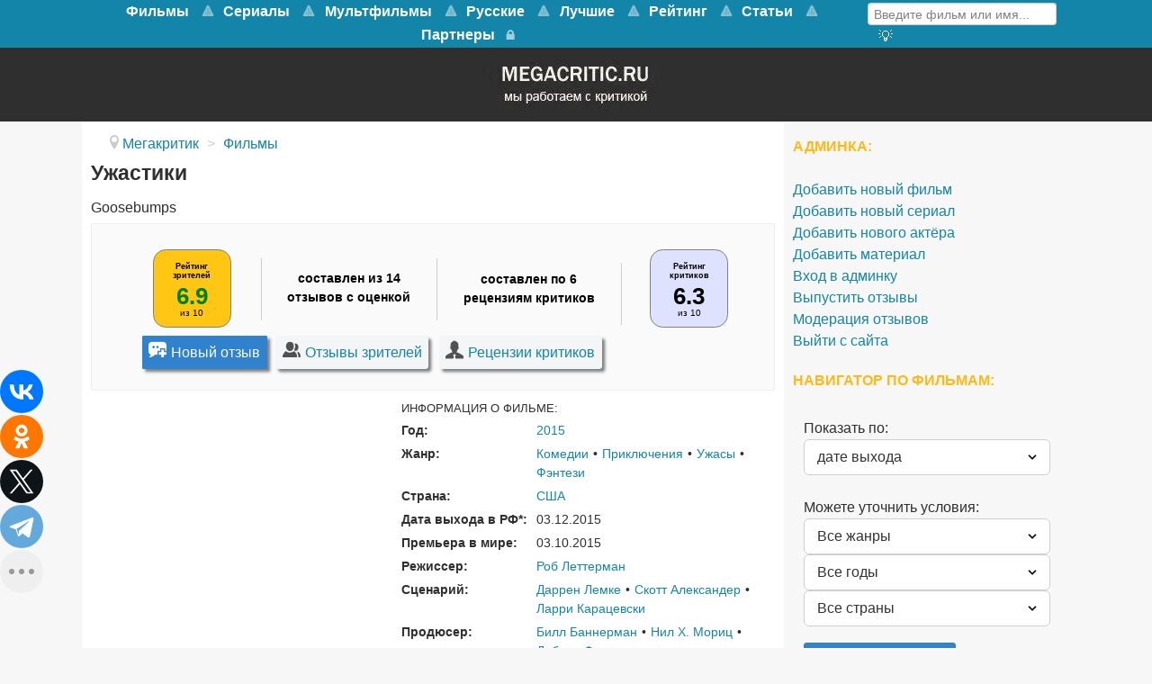

--- FILE ---
content_type: text/html; charset=utf-8
request_url: https://www.megacritic.ru/film/uzhastiki
body_size: 19014
content:
<!DOCTYPE html>
<html lang="ru-RU" dir="ltr">
<head>
<meta name="viewport" content="width=device-width, initial-scale=1.0">
<meta http-equiv="X-UA-Compatible" content="IE=edge" />
<link rel="apple-touch-icon" sizes="180x180" href="/images/apple-touch-icon-precomposed.png">
<link rel="icon" sizes="192x192" href="/images/apple-touch-icon-precomposed.png">
<meta charset="utf-8" />
<base href="https://www.megacritic.ru/film/uzhastiki" />
<meta name="description" content="Отзывы о фильме Ужастики (2015) зрителей и критиков. Смотреть онлайн на видеосервисах. Дата выхода, актёры, описание сюжета о чём кино и трейлер на сайте Мегакритик." />
<title>Отзывы о фильме Ужастики (2015) и рецензии критиков</title>
<link href="/favicon.ico" rel="shortcut icon" type="image/vnd.microsoft.icon" />
<link rel="stylesheet" href="/media/com_jchoptimize/assets/gz/741bf36acfe576687e0f18c69d48c3ce.css" />
<style>#g-navigation.g-fixed-element{position:fixed;width:100%;top:0;left:0;z-index:1003}</style>
<meta property="og:title" content="Отзывы о фильме Ужастики (2015) и рецензии критиков" />
<meta property="og:url" content="https://www.megacritic.ru/film/uzhastiki" />
<meta property="og:image" content="https://www.megacritic.ru/media/reviews/photos/original/d3/45/47/_kinopoisk-ru-goosebumps-2651453-1446487613.jpg" />
<meta property="og:site_name" content="Мегакритик" />
<meta property="og:description" content="Отзывы о фильме Ужастики (2015) зрителей и критиков. Смотреть онлайн на видеосервисах. Дата выхода, актёры, описание сюжета о чём кино и трейлер на сайте Мегакритик." />
<link rel="canonical" href="https://www.megacritic.ru/film/uzhastiki" />
<noscript><div><img src="https://mc.yandex.ru/watch/30255724" style="position:absolute; left:-9999px;" alt="" /></noscript>
<script src="/media/com_jchoptimize/assets/gz/3f2fd6ef661fce51b353934a56ddd5e5.js"></script>
<script>jQuery(window).on('load',function(){new JCaption('img.caption');});</script>
<script type="text/javascript">var s2AjaxUri="/index.php?option=com_jreviews&format=ajax",jreviews=jreviews||{};jreviews.cms=1;jreviews.relpath="";jreviews.calendar_img="/components/com_jreviews/jreviews/views/themes/default/theme_images/calendar.png",jreviews.lang=jreviews.lang||{};jreviews.qvars={"pg":"page","mc":"m"};jreviews.locale="ru_RU";jreviews.fb={"appid":"","og":"1","xfbml":false};jreviews.comparison={numberOfListingsPerPage:3,maxNumberOfListings:15,compareURL:"/jreviews/categories/compare/id:listing_ids"};jreviews.mobi=0;jreviews.iOS=0;jreviews.isRTL=0;</script>
<script src="https://cdn.adfinity.pro/code/2499/adfinity.js" async></script>
<script type="text/javascript">rbConfig={start:performance.now(),rotator:'13seq'};</script>
<script async="async" type="text/javascript" src="//any.realbig.media/13seq.min.js"></script>
<script src="https://yastatic.net/share2/share.js"></script>
<script type="text/javascript">new Image().src="//counter.yadro.ru/hit?r"+
escape(document.referrer)+((typeof(screen)=="undefined")?"":";s"+screen.width+"*"+screen.height+"*"+(screen.colorDepth?screen.colorDepth:screen.pixelDepth))+";u"+escape(document.URL)+";"+Math.random();</script>
<script>window.yaContextCb=window.yaContextCb||[]</script>
<script src="https://yandex.ru/ads/system/context.js" async></script>
<script type="text/javascript">(function(){'use strict';var loadedMetrica=false,metricaId=30255724,timerId;if(navigator.userAgent.indexOf('YandexMetrika')>-1){loadMetrica();}else{window.addEventListener('scroll',loadMetrica,{passive:true});window.addEventListener('touchstart',loadMetrica);document.addEventListener('mouseenter',loadMetrica);document.addEventListener('click',loadMetrica);document.addEventListener('DOMContentLoaded',loadFallback);}
function loadFallback(){timerId=setTimeout(loadMetrica,3000);}
function loadMetrica(e){if(e&&e.type){console.log(e.type);}else{console.log('DOMContentLoaded');}
if(loadedMetrica){return;}
(function(m,e,t,r,i,k,a){m[i]=m[i]||function(){(m[i].a=m[i].a||[]).push(arguments)};m[i].l=1*new Date();k=e.createElement(t),a=e.getElementsByTagName(t)[0],k.async=1,k.src=r,a.parentNode.insertBefore(k,a)})(window,document,"script","https://mc.yandex.ru/metrika/tag.js","ym");ym(metricaId,"init",{clickmap:true,trackLinks:true,accurateTrackBounce:true,webvisor:true});loadedMetrica=true;clearTimeout(timerId);window.removeEventListener('scroll',loadMetrica);window.removeEventListener('touchstart',loadMetrica);document.removeEventListener('mouseenter',loadMetrica);document.removeEventListener('click',loadMetrica);document.removeEventListener('DOMContentLoaded',loadFallback);}})()</script>
</head>
<body class="gantry site com_content view-article no-layout no-task dir-ltr itemid-100068 outline-15 g-offcanvas-left g-default g-style-preset1">
<noscript><iframe src="https://www.googletagmanager.com/ns.html?id=GTM-K7P5TR8"
height="0" width="0" style="display:none;visibility:hidden"></iframe></noscript>
<style>@media screen and (max-width:768px){#g-navigation{height:65.6px}#g-fixed-container,#g-navigation>.g-container{display:none}}</style>
<div id="g-offcanvas"  data-g-offcanvas-swipe="1" data-g-offcanvas-css3="1">
<div class="g-grid">
<div class="g-block size-100">
<div id="mobile-menu-5200-particle" class="g-content g-particle"> <div id="g-mobilemenu-container" data-g-menu-breakpoint="48rem"></div>
</div>
</div>
</div>
</div>
<div id="g-page-surround">
<div class="g-offcanvas-hide g-offcanvas-toggle" role="navigation" data-offcanvas-toggle aria-controls="g-offcanvas" aria-expanded="false"><i class="fa fa-fw fa-bars"></i></div>
<section id="g-top">
<div class="g-container"> <div class="g-grid">
<div class="g-block size-100 nomarginall nopaddingall">
<div class="g-system-messages">
</div>
</div>
</div>
</div>
</section>
<section id="g-navigation">
<div class="g-container"> <div class="g-grid">
<div class="g-block size-79 mainnav-center">
<div id="menu-5515-particle" class="g-content g-particle"> <nav class="g-main-nav" data-g-mobile-target data-g-hover-expand="true">
<ul class="g-toplevel">
<li class="g-menu-item g-menu-item-type-url g-menu-item-100456 g-parent g-standard g-menu-item-link-parent ">
<a class="g-menu-item-container" href="/novye/filmy">
<span class="g-menu-item-content">
<span class="g-menu-item-title">Фильмы</span>
</span>
<span class="g-menu-parent-indicator" data-g-menuparent=""></span> </a>
<ul class="g-dropdown g-inactive g-no-animation g-dropdown-right">
<li class="g-dropdown-column">
<div class="g-grid">
<div class="g-block size-100">
<ul class="g-sublevel">
<li class="g-level-1 g-go-back">
<a class="g-menu-item-container" href="#" data-g-menuparent=""><span>Back</span></a>
</li>
<li class="g-menu-item g-menu-item-type-url g-menu-item-100917  ">
<a class="g-menu-item-container" href="/skoro-v-kino">
<span class="g-menu-item-content">
<span class="g-menu-item-title">Скоро в кино</span>
</span>
</a>
</li>
<li class="g-menu-item g-menu-item-type-component g-menu-item-100547  ">
<a class="g-menu-item-container" href="/novye/boeviki">
<span class="g-menu-item-content">
<span class="g-menu-item-title">Боевики</span>
</span>
</a>
</li>
<li class="g-menu-item g-menu-item-type-component g-menu-item-100627  ">
<a class="g-menu-item-container" href="/novye/voennye">
<span class="g-menu-item-content">
<span class="g-menu-item-title">Военные</span>
</span>
</a>
</li>
<li class="g-menu-item g-menu-item-type-component g-menu-item-100935  ">
<a class="g-menu-item-container" href="/novye/detektivy">
<span class="g-menu-item-content">
<span class="g-menu-item-title">Детективы</span>
</span>
</a>
</li>
<li class="g-menu-item g-menu-item-type-component g-menu-item-100933  ">
<a class="g-menu-item-container" href="/novye/istoricheskie">
<span class="g-menu-item-content">
<span class="g-menu-item-title">Исторические</span>
</span>
</a>
</li>
<li class="g-menu-item g-menu-item-type-component g-menu-item-100478  ">
<a class="g-menu-item-container" href="/novye/komedii">
<span class="g-menu-item-content">
<span class="g-menu-item-title">Комедии</span>
</span>
</a>
</li>
<li class="g-menu-item g-menu-item-type-component g-menu-item-100556  ">
<a class="g-menu-item-container" href="/novye/melodramy">
<span class="g-menu-item-content">
<span class="g-menu-item-title">Мелодрамы</span>
</span>
</a>
</li>
<li class="g-menu-item g-menu-item-type-component g-menu-item-100652  ">
<a class="g-menu-item-container" href="/novye/multfilmy">
<span class="g-menu-item-content">
<span class="g-menu-item-title">Мультфильмы</span>
</span>
</a>
</li>
<li class="g-menu-item g-menu-item-type-component g-menu-item-100636  ">
<a class="g-menu-item-container" href="/novye/priklyucheniya">
<span class="g-menu-item-content">
<span class="g-menu-item-title">Приключения</span>
</span>
</a>
</li>
<li class="g-menu-item g-menu-item-type-component g-menu-item-100635  ">
<a class="g-menu-item-container" href="/novye/semejnye">
<span class="g-menu-item-content">
<span class="g-menu-item-title">Семейные</span>
</span>
</a>
</li>
<li class="g-menu-item g-menu-item-type-component g-menu-item-100604  ">
<a class="g-menu-item-container" href="/novye/trillery">
<span class="g-menu-item-content">
<span class="g-menu-item-title">Триллеры</span>
</span>
</a>
</li>
<li class="g-menu-item g-menu-item-type-component g-menu-item-100605  ">
<a class="g-menu-item-container" href="/novye/fantastika">
<span class="g-menu-item-content">
<span class="g-menu-item-title">Фантастика</span>
</span>
</a>
</li>
</ul>
</div>
</div>
</li>
</ul>
</li>
<li class="g-menu-item g-menu-item-type-url g-menu-item-101381 g-parent g-standard g-menu-item-link-parent ">
<a class="g-menu-item-container" href="https://www.megacritic.ru/novye/serialy">
<span class="g-menu-item-content">
<span class="g-menu-item-title">Сериалы</span>
</span>
<span class="g-menu-parent-indicator" data-g-menuparent=""></span> </a>
<ul class="g-dropdown g-inactive g-no-animation g-dropdown-right">
<li class="g-dropdown-column">
<div class="g-grid">
<div class="g-block size-100">
<ul class="g-sublevel">
<li class="g-level-1 g-go-back">
<a class="g-menu-item-container" href="#" data-g-menuparent=""><span>Back</span></a>
</li>
<li class="g-menu-item g-menu-item-type-component g-menu-item-101388  ">
<a class="g-menu-item-container" href="/serialy/boeviki">
<span class="g-menu-item-content">
<span class="g-menu-item-title">Боевики</span>
</span>
</a>
</li>
<li class="g-menu-item g-menu-item-type-component g-menu-item-101392  ">
<a class="g-menu-item-container" href="/serialy/detektivy">
<span class="g-menu-item-content">
<span class="g-menu-item-title">Детективы</span>
</span>
</a>
</li>
<li class="g-menu-item g-menu-item-type-component g-menu-item-101393  ">
<a class="g-menu-item-container" href="/serialy/dramy">
<span class="g-menu-item-content">
<span class="g-menu-item-title">Драмы</span>
</span>
</a>
</li>
<li class="g-menu-item g-menu-item-type-component g-menu-item-101394  ">
<a class="g-menu-item-container" href="/serialy/istoricheskie">
<span class="g-menu-item-content">
<span class="g-menu-item-title">Исторические</span>
</span>
</a>
</li>
<li class="g-menu-item g-menu-item-type-component g-menu-item-101387  ">
<a class="g-menu-item-container" href="/serialy/komedii">
<span class="g-menu-item-content">
<span class="g-menu-item-title">Комедии</span>
</span>
</a>
</li>
<li class="g-menu-item g-menu-item-type-component g-menu-item-101395  ">
<a class="g-menu-item-container" href="/serialy/melodramy">
<span class="g-menu-item-content">
<span class="g-menu-item-title">Мелодрамы</span>
</span>
</a>
</li>
<li class="g-menu-item g-menu-item-type-component g-menu-item-101399  ">
<a class="g-menu-item-container" href="/serialy/priklyucheniya">
<span class="g-menu-item-content">
<span class="g-menu-item-title">Приключения</span>
</span>
</a>
</li>
<li class="g-menu-item g-menu-item-type-component g-menu-item-101400  ">
<a class="g-menu-item-container" href="/serialy/semejnye">
<span class="g-menu-item-content">
<span class="g-menu-item-title">Семейные</span>
</span>
</a>
</li>
<li class="g-menu-item g-menu-item-type-component g-menu-item-101397  ">
<a class="g-menu-item-container" href="/serialy/trillery">
<span class="g-menu-item-content">
<span class="g-menu-item-title">Триллеры</span>
</span>
</a>
</li>
<li class="g-menu-item g-menu-item-type-component g-menu-item-101398  ">
<a class="g-menu-item-container" href="/serialy/fantastika">
<span class="g-menu-item-content">
<span class="g-menu-item-title">Фантастика</span>
</span>
</a>
</li>
<li class="g-menu-item g-menu-item-type-component g-menu-item-101402  ">
<a class="g-menu-item-container" href="/serialy/fentezi">
<span class="g-menu-item-content">
<span class="g-menu-item-title">Фэнтези</span>
</span>
</a>
</li>
<li class="g-menu-item g-menu-item-type-component g-menu-item-101430  ">
<a class="g-menu-item-container" href="/serialy/netflix">
<span class="g-menu-item-content">
<span class="g-menu-item-title">Нетфликс</span>
</span>
</a>
</li>
<li class="g-menu-item g-menu-item-type-component g-menu-item-101431  ">
<a class="g-menu-item-container" href="/serialy/luchshie">
<span class="g-menu-item-content">
<span class="g-menu-item-title">Лучшие</span>
</span>
</a>
</li>
</ul>
</div>
</div>
</li>
</ul>
</li>
<li class="g-menu-item g-menu-item-type-url g-menu-item-101385 g-parent g-standard g-menu-item-link-parent ">
<a class="g-menu-item-container" href="https://www.megacritic.ru/novye/multfilmy">
<span class="g-menu-item-content">
<span class="g-menu-item-title">Мультфильмы</span>
</span>
<span class="g-menu-parent-indicator" data-g-menuparent=""></span> </a>
<ul class="g-dropdown g-inactive g-no-animation g-dropdown-right">
<li class="g-dropdown-column">
<div class="g-grid">
<div class="g-block size-100">
<ul class="g-sublevel">
<li class="g-level-1 g-go-back">
<a class="g-menu-item-container" href="#" data-g-menuparent=""><span>Back</span></a>
</li>
<li class="g-menu-item g-menu-item-type-url g-menu-item-101407  ">
<a class="g-menu-item-container" href="https://www.megacritic.ru/novye/multfilmy/disney">
<span class="g-menu-item-content">
<span class="g-menu-item-title">Дисней</span>
</span>
</a>
</li>
<li class="g-menu-item g-menu-item-type-url g-menu-item-101404  ">
<a class="g-menu-item-container" href="https://www.megacritic.ru/novye/multfilmy/dlya-detej">
<span class="g-menu-item-content">
<span class="g-menu-item-title">Для детей</span>
</span>
</a>
</li>
<li class="g-menu-item g-menu-item-type-url g-menu-item-101403  ">
<a class="g-menu-item-container" href="https://www.megacritic.ru/novye/multfilmy/dlya-samyh-malenkih">
<span class="g-menu-item-content">
<span class="g-menu-item-title">Для малышей</span>
</span>
</a>
</li>
<li class="g-menu-item g-menu-item-type-url g-menu-item-101418  ">
<a class="g-menu-item-container" href="https://www.megacritic.ru/luchshie/multfilmy">
<span class="g-menu-item-content">
<span class="g-menu-item-title">Лучшие</span>
</span>
</a>
</li>
<li class="g-menu-item g-menu-item-type-url g-menu-item-101643  ">
<a class="g-menu-item-container" href="https://www.megacritic.ru/novye/multfilmy/novogodnye">
<span class="g-menu-item-content">
<span class="g-menu-item-title">Новогодние</span>
</span>
</a>
</li>
<li class="g-menu-item g-menu-item-type-url g-menu-item-101408  ">
<a class="g-menu-item-container" href="https://www.megacritic.ru/novye/multfilmy/pixar">
<span class="g-menu-item-content">
<span class="g-menu-item-title">Пиксар</span>
</span>
</a>
</li>
<li class="g-menu-item g-menu-item-type-url g-menu-item-101406  ">
<a class="g-menu-item-container" href="https://www.megacritic.ru/novye/multfilmy/populyarnye">
<span class="g-menu-item-content">
<span class="g-menu-item-title">Популярные</span>
</span>
</a>
</li>
<li class="g-menu-item g-menu-item-type-url g-menu-item-101644  ">
<a class="g-menu-item-container" href="https://www.megacritic.ru/novye/multfilmy/pro-zhivotnyh">
<span class="g-menu-item-content">
<span class="g-menu-item-title">Про животных</span>
</span>
</a>
</li>
<li class="g-menu-item g-menu-item-type-url g-menu-item-101645  ">
<a class="g-menu-item-container" href="https://www.megacritic.ru/novye/multfilmy/semejnye">
<span class="g-menu-item-content">
<span class="g-menu-item-title">Семейные</span>
</span>
</a>
</li>
<li class="g-menu-item g-menu-item-type-url g-menu-item-101405  ">
<a class="g-menu-item-container" href="https://www.megacritic.ru/novye/multfilmy/smeshnye">
<span class="g-menu-item-content">
<span class="g-menu-item-title">Смешные</span>
</span>
</a>
</li>
<li class="g-menu-item g-menu-item-type-url g-menu-item-101409  ">
<a class="g-menu-item-container" href="https://www.megacritic.ru/novye/multfilmy/fantastika">
<span class="g-menu-item-content">
<span class="g-menu-item-title">Фантастические</span>
</span>
</a>
</li>
</ul>
</div>
</div>
</li>
</ul>
</li>
<li class="g-menu-item g-menu-item-type-url g-menu-item-100533 g-parent g-standard g-menu-item-link-parent ">
<a class="g-menu-item-container" href="/russkie/filmy">
<span class="g-menu-item-content">
<span class="g-menu-item-title">Русские</span>
</span>
<span class="g-menu-parent-indicator" data-g-menuparent=""></span> </a>
<ul class="g-dropdown g-inactive g-no-animation g-dropdown-right">
<li class="g-dropdown-column">
<div class="g-grid">
<div class="g-block size-100">
<ul class="g-sublevel">
<li class="g-level-1 g-go-back">
<a class="g-menu-item-container" href="#" data-g-menuparent=""><span>Back</span></a>
</li>
<li class="g-menu-item g-menu-item-type-component g-menu-item-100552  ">
<a class="g-menu-item-container" href="/russkie/boeviki">
<span class="g-menu-item-content">
<span class="g-menu-item-title">Боевики</span>
</span>
</a>
</li>
<li class="g-menu-item g-menu-item-type-component g-menu-item-100759  ">
<a class="g-menu-item-container" href="/russkie/voennye">
<span class="g-menu-item-content">
<span class="g-menu-item-title">Военные</span>
</span>
</a>
</li>
<li class="g-menu-item g-menu-item-type-component g-menu-item-100946  ">
<a class="g-menu-item-container" href="/russkie/detektivy">
<span class="g-menu-item-content">
<span class="g-menu-item-title">Детективы</span>
</span>
</a>
</li>
<li class="g-menu-item g-menu-item-type-component g-menu-item-100535  ">
<a class="g-menu-item-container" href="/russkie/komedii">
<span class="g-menu-item-content">
<span class="g-menu-item-title">Комедии</span>
</span>
</a>
</li>
<li class="g-menu-item g-menu-item-type-component g-menu-item-100557  ">
<a class="g-menu-item-container" href="/russkie/melodramy">
<span class="g-menu-item-content">
<span class="g-menu-item-title">Мелодрамы</span>
</span>
</a>
</li>
<li class="g-menu-item g-menu-item-type-component g-menu-item-100603  ">
<a class="g-menu-item-container" href="/russkie/multfilmy">
<span class="g-menu-item-content">
<span class="g-menu-item-title">Мультфильмы</span>
</span>
</a>
</li>
<li class="g-menu-item g-menu-item-type-component g-menu-item-101054  ">
<a class="g-menu-item-container" href="/russkie/semejnye">
<span class="g-menu-item-content">
<span class="g-menu-item-title">Семейные</span>
</span>
</a>
</li>
<li class="g-menu-item g-menu-item-type-component g-menu-item-100606  ">
<a class="g-menu-item-container" href="/russkie/trillery">
<span class="g-menu-item-content">
<span class="g-menu-item-title">Триллеры</span>
</span>
</a>
</li>
</ul>
</div>
</div>
</li>
</ul>
</li>
<li class="g-menu-item g-menu-item-type-url g-menu-item-100532 g-parent g-standard g-menu-item-link-parent ">
<a class="g-menu-item-container" href="/luchshie/filmy">
<span class="g-menu-item-content">
<span class="g-menu-item-title">Лучшие</span>
</span>
<span class="g-menu-parent-indicator" data-g-menuparent=""></span> </a>
<ul class="g-dropdown g-inactive g-no-animation g-dropdown-right">
<li class="g-dropdown-column">
<div class="g-grid">
<div class="g-block size-100">
<ul class="g-sublevel">
<li class="g-level-1 g-go-back">
<a class="g-menu-item-container" href="#" data-g-menuparent=""><span>Back</span></a>
</li>
<li class="g-menu-item g-menu-item-type-component g-menu-item-100540  ">
<a class="g-menu-item-container" href="/luchshie/boeviki">
<span class="g-menu-item-content">
<span class="g-menu-item-title">Боевики</span>
</span>
</a>
</li>
<li class="g-menu-item g-menu-item-type-component g-menu-item-100701  ">
<a class="g-menu-item-container" href="/luchshie/voennye">
<span class="g-menu-item-content">
<span class="g-menu-item-title">Военные</span>
</span>
</a>
</li>
<li class="g-menu-item g-menu-item-type-component g-menu-item-100698  ">
<a class="g-menu-item-container" href="/luchshie/detektivy">
<span class="g-menu-item-content">
<span class="g-menu-item-title">Детективы</span>
</span>
</a>
</li>
<li class="g-menu-item g-menu-item-type-component g-menu-item-100700  ">
<a class="g-menu-item-container" href="/luchshie/dramy">
<span class="g-menu-item-content">
<span class="g-menu-item-title">Драмы</span>
</span>
</a>
</li>
<li class="g-menu-item g-menu-item-type-component g-menu-item-100697  ">
<a class="g-menu-item-container" href="/luchshie/istoricheskie">
<span class="g-menu-item-content">
<span class="g-menu-item-title">Исторические</span>
</span>
</a>
</li>
<li class="g-menu-item g-menu-item-type-component g-menu-item-100534  ">
<a class="g-menu-item-container" href="/luchshie/komedii">
<span class="g-menu-item-content">
<span class="g-menu-item-title">Комедии</span>
</span>
</a>
</li>
<li class="g-menu-item g-menu-item-type-component g-menu-item-100541  ">
<a class="g-menu-item-container" href="/luchshie/melodramy">
<span class="g-menu-item-content">
<span class="g-menu-item-title">Мелодрамы</span>
</span>
</a>
</li>
<li class="g-menu-item g-menu-item-type-component g-menu-item-100542  ">
<a class="g-menu-item-container" href="/luchshie/multfilmy">
<span class="g-menu-item-content">
<span class="g-menu-item-title">Мультфильмы</span>
</span>
</a>
</li>
<li class="g-menu-item g-menu-item-type-component g-menu-item-100426  ">
<a class="g-menu-item-container" href="/luchshie/priklyucheniya">
<span class="g-menu-item-content">
<span class="g-menu-item-title">Приключения</span>
</span>
</a>
</li>
<li class="g-menu-item g-menu-item-type-component g-menu-item-100702  ">
<a class="g-menu-item-container" href="/luchshie/semejnye">
<span class="g-menu-item-content">
<span class="g-menu-item-title">Семейные</span>
</span>
</a>
</li>
<li class="g-menu-item g-menu-item-type-component g-menu-item-100544  ">
<a class="g-menu-item-container" href="/luchshie/trillery">
<span class="g-menu-item-content">
<span class="g-menu-item-title">Триллеры</span>
</span>
</a>
</li>
<li class="g-menu-item g-menu-item-type-component g-menu-item-100543  ">
<a class="g-menu-item-container" href="/luchshie/fantastika">
<span class="g-menu-item-content">
<span class="g-menu-item-title">Фантастика</span>
</span>
</a>
</li>
<li class="g-menu-item g-menu-item-type-component g-menu-item-100699  ">
<a class="g-menu-item-container" href="/luchshie/fentezi">
<span class="g-menu-item-content">
<span class="g-menu-item-title">Фэнтези</span>
</span>
</a>
</li>
</ul>
</div>
</div>
</li>
</ul>
</li>
<li class="g-menu-item g-menu-item-type-url g-menu-item-100672 g-parent g-standard g-menu-item-link-parent ">
<a class="g-menu-item-container" href="/rejting-filmov">
<span class="g-menu-item-content">
<span class="g-menu-item-title">Рейтинг</span>
</span>
<span class="g-menu-parent-indicator" data-g-menuparent=""></span> </a>
<ul class="g-dropdown g-inactive g-no-animation g-dropdown-right">
<li class="g-dropdown-column">
<div class="g-grid">
<div class="g-block size-100">
<ul class="g-sublevel">
<li class="g-level-1 g-go-back">
<a class="g-menu-item-container" href="#" data-g-menuparent=""><span>Back</span></a>
</li>
<li class="g-menu-item g-menu-item-type-url g-menu-item-100674  ">
<a class="g-menu-item-container" href="/populyarnye-filmy">
<span class="g-menu-item-content">
<span class="g-menu-item-title">Популярные фильмы</span>
</span>
</a>
</li>
<li class="g-menu-item g-menu-item-type-url g-menu-item-100961  ">
<a class="g-menu-item-container" href="/luchshie/filmy/kassovye">
<span class="g-menu-item-content">
<span class="g-menu-item-title">Кассовые фильмы</span>
</span>
</a>
</li>
<li class="g-menu-item g-menu-item-type-url g-menu-item-100675  ">
<a class="g-menu-item-container" href="/top-russkix-filmov">
<span class="g-menu-item-content">
<span class="g-menu-item-title">Русские фильмы</span>
</span>
</a>
</li>
<li class="g-menu-item g-menu-item-type-url g-menu-item-101553  ">
<a class="g-menu-item-container" href="/top-filmov">
<span class="g-menu-item-content">
<span class="g-menu-item-title">Все жанры</span>
</span>
</a>
</li>
<li class="g-menu-item g-menu-item-type-url g-menu-item-100676  ">
<a class="g-menu-item-container" href="/top-boevikov">
<span class="g-menu-item-content">
<span class="g-menu-item-title">Боевики</span>
</span>
</a>
</li>
<li class="g-menu-item g-menu-item-type-url g-menu-item-100677  ">
<a class="g-menu-item-container" href="/top-detektivov">
<span class="g-menu-item-content">
<span class="g-menu-item-title">Детективы</span>
</span>
</a>
</li>
<li class="g-menu-item g-menu-item-type-url g-menu-item-100678  ">
<a class="g-menu-item-container" href="/top-komedij">
<span class="g-menu-item-content">
<span class="g-menu-item-title">Комедии</span>
</span>
</a>
</li>
<li class="g-menu-item g-menu-item-type-url g-menu-item-100679  ">
<a class="g-menu-item-container" href="/top-melodram">
<span class="g-menu-item-content">
<span class="g-menu-item-title">Мелодрамы</span>
</span>
</a>
</li>
<li class="g-menu-item g-menu-item-type-url g-menu-item-100680  ">
<a class="g-menu-item-container" href="/top-multfilmov">
<span class="g-menu-item-content">
<span class="g-menu-item-title">Мультфильмы </span>
</span>
</a>
</li>
<li class="g-menu-item g-menu-item-type-url g-menu-item-100681  ">
<a class="g-menu-item-container" href="/top-priklyuchenij">
<span class="g-menu-item-content">
<span class="g-menu-item-title">Приключения</span>
</span>
</a>
</li>
<li class="g-menu-item g-menu-item-type-url g-menu-item-100682  ">
<a class="g-menu-item-container" href="/top-trillerov">
<span class="g-menu-item-content">
<span class="g-menu-item-title">Триллеры</span>
</span>
</a>
</li>
<li class="g-menu-item g-menu-item-type-url g-menu-item-100683  ">
<a class="g-menu-item-container" href="/top-fantasticheskix-filmov">
<span class="g-menu-item-content">
<span class="g-menu-item-title">Фантастика</span>
</span>
</a>
</li>
<li class="g-menu-item g-menu-item-type-url g-menu-item-100684  ">
<a class="g-menu-item-container" href="/top-fentezi-filmov">
<span class="g-menu-item-content">
<span class="g-menu-item-title">Фэнтези</span>
</span>
</a>
</li>
</ul>
</div>
</div>
</li>
</ul>
</li>
<li class="g-menu-item g-menu-item-type-url g-menu-item-101625 g-parent g-standard g-menu-item-link-parent ">
<a class="g-menu-item-container" href="/top">
<span class="g-menu-item-content">
<span class="g-menu-item-title">Статьи</span>
</span>
<span class="g-menu-parent-indicator" data-g-menuparent=""></span> </a>
<ul class="g-dropdown g-inactive g-no-animation g-dropdown-right">
<li class="g-dropdown-column">
<div class="g-grid">
<div class="g-block size-100">
<ul class="g-sublevel">
<li class="g-level-1 g-go-back">
<a class="g-menu-item-container" href="#" data-g-menuparent=""><span>Back</span></a>
</li>
<li class="g-menu-item g-menu-item-type-url g-menu-item-101626  ">
<a class="g-menu-item-container" href="/top/category/filmy">
<span class="g-menu-item-content">
<span class="g-menu-item-title">Фильмы</span>
</span>
</a>
</li>
<li class="g-menu-item g-menu-item-type-url g-menu-item-101627  ">
<a class="g-menu-item-container" href="/top/category/serialy">
<span class="g-menu-item-content">
<span class="g-menu-item-title">Сериалы </span>
</span>
</a>
</li>
<li class="g-menu-item g-menu-item-type-url g-menu-item-101646  ">
<a class="g-menu-item-container" href="/top/category/anime">
<span class="g-menu-item-content">
<span class="g-menu-item-title">Аниме</span>
</span>
</a>
</li>
<li class="g-menu-item g-menu-item-type-url g-menu-item-101648  ">
<a class="g-menu-item-container" href="/top/category/multfilmy">
<span class="g-menu-item-content">
<span class="g-menu-item-title">Мультфильмы</span>
</span>
</a>
</li>
</ul>
</div>
</div>
</li>
</ul>
</li>
<li class="g-menu-item g-menu-item-type-component g-menu-item-101083 g-standard  ">
<a class="g-menu-item-container" href="/partner">
<span class="g-menu-item-content">
<span class="g-menu-item-title">Партнеры</span>
</span>
</a>
</li>
<li class="g-menu-item g-menu-item-type-url g-menu-item-101153 g-standard  ">
<a class="g-menu-item-container" href="/login" title="Войти на сайт" aria-label="Войти на сайт">
<i class="fa fa-lock fa-lg" aria-hidden="true"></i>
<span class="g-menu-item-content">
</span>
</a>
</li>
</ul>
</nav>
</div>
</div>
<div class="g-block size-21">
<div id="custom-7418-particle" class="g-content g-particle"> <div class="menusearch">
<div class="menuform">
<form class="jr-form-adv-search-module" action="/movies" method="post" data-live-search="1" data-live-search-hide="1" data-module-id="299">
<input size="14" type="text" name="data[keywords]" value="Введите фильм или имя..." onfocus="if (this.value == 'Введите фильм или имя...') {this.value = '';}" onblur="if (this.value == '') {this.value = 'Введите фильм или имя...';}" />
<input name="data[contentoptions][]" type="hidden" value="title" />
<input name="data[search_query_type]" type="hidden" value="all" />
<input type="hidden" name="data[categories][]" value="33" />
<input type="hidden" name="data[categories][]" value="48" />
<input type="hidden" name="data[order]" value="rdate" />
<input type="hidden" name="data[controller]" value="search" />
<input type="hidden" name="data[action]" value="_process" />
<input type="hidden" name="data[menu_id]" value="100077" />
<input type="hidden" name="data[dir]" value="1" />
<input type="hidden" name="data[dir]" value="2" />
<input type="hidden" name="data[Search][criteria_id]" value="5" />
<input type="hidden" name="data[Search][criteria_id]" value="6" />
<input type="hidden" name="data[form_id]" value="JreviewsAdvSearch_299" />
<input type="hidden" name="data[module_id]" value="299" />
</form>
</div>
<div class="menuadvsearch"><a href="/poisk-filmov"><i  alt="Кнопка расширенного поиска" title="Расширенный поиск" class="fa fa-search-plus" aria-hidden="true"></i>
</a></div>
</div>
</div>
</div>
</div>
</div>
</section>
<section id="g-showcase" class="box-darkgrey g-outer-box">
<div class="g-container"> <div class="g-grid">
<div class="g-block size-100">
<div class="g-content">
<div class="platform-content"><div class="moduletable ">
<div class="custom"  >
<div style="width: 204px; height: 67px; display: block; margin-left: auto; margin-right: auto;"><a href="https://www.megacritic.ru"><picture>
<source srcset="https://www.megacritic.ru/images/jch-optimize/ng/images_logo.webp"    type="image/webp">
<img title="Перейти на главную страницу" src="https://www.megacritic.ru/images/logo.webp" alt="Мегакритик" />
</picture></a></div></div>
</div></div>
</div>
</div>
</div>
</div>
</section>
<section id="g-feature">
<div class="g-container"> <div class="g-grid">
<div class="g-block size-100">
<div class="g-content">
<div class="platform-content"><div class="moduletable mirror">
<!-- Yandex.RTB R-A-16477503-6 -->
<script>window.addEventListener("load",()=>{const render=(imageId)=>{window.yaContextCb.push(()=>{Ya.Context.AdvManager.render({"renderTo":imageId,"blockId":"R-A-16477503-6","type":"inImage"})})}
const renderInImage=(images)=>{if(!images.length){return}
const image=images.shift()
image.id=`yandex_rtb_R-A-16477503-6-${Math.random().toString(16).slice(2)}`
if(image.tagName==="IMG"&&!image.complete){image.addEventListener("load",()=>{render(image.id)},{once:true})}else{render(image.id)}
renderInImage(images)}
renderInImage(Array.from(document.querySelectorAll("img")))},{once:true})</script>	</div></div>
</div>
</div>
</div>
</div>
</section>
<section id="g-container-4540" class="g-wrapper">
<div class="g-container"> <div class="g-grid">
<div class="g-block size-71">
<section id="g-mainbar">
<div class="g-grid">
<div class="g-block size-100">
<div class="g-content">
<div class="platform-content"><div class="moduletable ">
<div aria-label="breadcrumbs" role="navigation">
<ul class="breadcrumb">
<li class="active">
<span class="divider icon-location"></span>
</li>
<li>
<a href="/" class="pathway">Мегакритик</a>
<span class="divider">&gt;</span>
</li>
<li>
<a href="/novye/filmy" class="pathway">Фильмы</a>
</li>
</ul>
</div>	</div></div>
</div>
</div>
</div>
<div class="g-grid">
<div class="g-block size-100">
<div class="g-content">
<div class="platform-content row-fluid"><div class="span12"><div class="item-page">
<div class="item-body">
<div itemscope itemtype="https://www.schema.org/Movie" class="jr-page jr-layout-outer jr-listing-detail jrPage jrListingDetail">
<div class="contentheading"><h1>

		Ужастики
	</h1></div><div>Goosebumps</div>
<div class="jrListingInfoContainer">
<div class="jrListingInfo">
<div class="contentInfoContainer">
<meta itemprop="name" content='Ужастики'>
<span itemprop="aggregateRating" itemscope itemtype="schema.org/AggregateRating">
<meta itemprop='ratingValue' content='6.9'>
<meta itemprop='reviewCount' content='16'>
<meta itemprop='bestRating' content='10'>
<meta itemprop='worstRating' content='1'>
</span>
<div id="jr_userreviewheader">
<div id="userbox_outer">
<div id="userbox">
<div id="userbox1">Рейтинг<br>зрителей</div>
<div id="userbox2">
<span style="color:green;">
						6.9 
						</span></div>
<div id="userbox3">из 10</div>
</div>
</div>
<div id="user_header_count">
					составлен из 14<br />отзывов с оценкой<br /><br />
</div>
<div id="author_header_count">
					составлен по  6<br />рецензиям критиков<br /><br />
</div>
<div id="jr_authorbox_outer">
<div id="jr_authorbox">
<div id="jr_authorbox1">Рейтинг<br>критиков</div>
<div id="jr_authorbox2">
<span style="color:black;">
						6.3 
						</span></div>
<div id="jr_authorbox3">из 10</div>
</div>
</div>
</div>
</div>
<div id="jrInfoButtonsCenter" class="jrListingInfoButtons">
<div class="jrListingButtons">
<a href="#" class="jr-review-add jr-listing-info jrButton jrBlue jrSmall"><span class="jrIconAddReview"></span>Новый отзыв</a>
</div>
<div class="HeaderButtons">
<div class="jrButton"><span class="jrIconUsers"></span><a href="javascript:void(0)" onclick="jQuery('#userReviews').jrScrollTo({duration:500,offset:-44});">Отзывы зрителей</a></div>
<div class="jrButton"><span class="jrIconEditor"></span><a href="javascript:void(0)" onclick="jQuery('#editorReviews').jrScrollTo({duration:500,offset:-44});">Рецензии критиков</a></div>
</div>
</div>
</div>
</div>
<meta itemprop="image" content='https://www.megacritic.ru/media/reviews/photos/original/d3/45/47/_kinopoisk-ru-goosebumps-2651453-1446487613.jpg'>
<div class="jrListingMainImage jrMediaLeft" style="max-width: 374px;">
<a href="https://www.megacritic.ru/media/reviews/photos/original/d3/45/47/_kinopoisk-ru-goosebumps-2651453-1446487613.jpg"  class='fancybox'  rel='gallery'  title='Ужастики' ><div class=' fwd-bg-gray-100'><img src="[data-uri]" alt="Ужастики" title="Ужастики" class="jrMediaPhoto fwd-transition-opacity fwd-ease-out fwd-duration-500 fwd-opacity-0" width="333" height="500" data-jr-remove-class="fwd-bg-gray-100" data-jr-lazy data-jr-src="https://www.megacritic.ru/media/reviews/photos/thumbnail/360x500s/d3/45/47/_kinopoisk-ru-goosebumps-2651453-1446487613.jpg" /><noscript><img alt="Ужастики" class="jrMediaPhoto" src="https://www.megacritic.ru/media/reviews/photos/thumbnail/360x500s/d3/45/47/_kinopoisk-ru-goosebumps-2651453-1446487613.jpg" width="333" height="500" /></noscript></div></a>
</div>
<div class="jrFieldGroupTitle">Информация о фильме:</div>
<div class="jrCustomFields"><div class="jrFieldGroup movies"><div class="jrYear jrFieldRow"><div class="jrFieldLabel">Год:</div><div class="jrFieldValue"><a href="/novye/filmy/2015">2015</a></div></div><div class="jrGenre jrFieldRow"><div class="jrFieldLabel">Жанр:</div><div class="jrFieldValue"><ul class="jrFieldValueList"><li><span itemprop="genre"><a href="/novye/komedii">Комедии</a></span></li><li><span itemprop="genre"><a href="/novye/priklyucheniya">Приключения</a></span></li><li><span itemprop="genre"><a href="/novye/uzhasy">Ужасы</a></span></li><li><span itemprop="genre"><a href="/novye/fentezi">Фэнтези</a></span></li></ul></div></div><div class="jrCountry jrFieldRow"><div class="jrFieldLabel">Страна:</div><div class="jrFieldValue"><a href="https://www.megacritic.ru/novye-filmy/tag/country/США">США</a></div></div><div class="jrRusdate jrFieldRow"><div class="jrFieldLabel"><span class="jr-more-info">Дата выхода в РФ*:</span><div class="jrFieldDescriptionPopup jrPopup">или дата цифрового релиза в сети и на онлайн-сервисах</div></div><div class="jrFieldValue"><meta itemprop=datePublished content="2015-12-03">03.12.2015</div></div><div class="jrWorlddate jrFieldRow"><div class="jrFieldLabel">Премьера в мире:</div><div class="jrFieldValue">03.10.2015</div></div><div class="jrDirector jrFieldRow"><div class="jrFieldLabel">Режиссер:</div><div class="jrFieldValue"><span itemprop="director"><a href="https://www.megacritic.ru/novye-filmy/tag/director/роб-леттерман">Роб Леттерман</a></span></div></div><div class="jrScenario jrFieldRow"><div class="jrFieldLabel">Сценарий:</div><div class="jrFieldValue"><ul class="jrFieldValueList"><li><span itemprop="creator"><a href="https://www.megacritic.ru/novye-filmy/tag/scenario/даррен-лемке">Даррен Лемке</a></span></li><li><span itemprop="creator"><a href="https://www.megacritic.ru/novye-filmy/tag/scenario/скотт-александер">Скотт Александер</a></span></li><li><span itemprop="creator"><a href="https://www.megacritic.ru/novye-filmy/tag/scenario/ларри-карацевски">Ларри Карацевски</a></span></li></ul></div></div><div class="jrProducer jrFieldRow"><div class="jrFieldLabel">Продюсер:</div><div class="jrFieldValue"><ul class="jrFieldValueList"><li><span itemprop="producer"><a href="https://www.megacritic.ru/novye-filmy/tag/producer/билл-баннерман">Билл Баннерман</a></span></li><li><span itemprop="producer"><a href="https://www.megacritic.ru/novye-filmy/tag/producer/нил-х.-мориц">Нил Х. Мориц</a></span></li><li><span itemprop="producer"><a href="https://www.megacritic.ru/novye-filmy/tag/producer/дебора-форте">Дебора Форте</a></span></li></ul></div></div><div class="jrComposer jrFieldRow"><div class="jrFieldLabel">Композитор:</div><div class="jrFieldValue"><span itemprop="musicBy"><a href="https://www.megacritic.ru/novye-filmy/tag/composer/дэнни-элфман">Дэнни Элфман</a></span></div></div><div class="jrStudio jrFieldRow"><div class="jrFieldLabel">Киностудия:</div><div class="jrFieldValue"><ul class="jrFieldValueList"><li><a href="https://www.megacritic.ru/novye-filmy/tag/studio/columbia-pictures">Columbia Pictures</a></li><li><a href="https://www.megacritic.ru/novye-filmy/tag/studio/original-film">Original Film</a></li><li><a href="https://www.megacritic.ru/novye-filmy/tag/studio/sony-pictures-entertainment-(spe)">Sony Pictures Entertainment (SPE)</a></li></ul></div></div><div class="jrBudget jrFieldRow"><div class="jrFieldLabel">Бюджет:</div><div class="jrFieldValue">58 млн. $</div></div><div class="jrRuntime jrFieldRow"><div class="jrFieldLabel">Время:</div><div class="jrFieldValue">103 мин.</div></div><div class="jrAge jrFieldRow"><div class="jrFieldLabel">Возраст:</div><div class="jrFieldValue"><a href="https://www.megacritic.ru/novye-filmy/tag/age/ot12">12+</a></div></div><div class="jrActor jrFieldRow"><div class="jrFieldLabel">Актёры:</div><div class="jrFieldValue"><ul class="jrFieldValueList"><li><span itemprop="actors"><a href="https://www.megacritic.ru/novye-filmy/tag/actor/джек-блэк">Джек Блэк</a></span></li><li><span itemprop="actors"><a href="https://www.megacritic.ru/novye-filmy/tag/actor/кен-марино">Кен Марино</a></span></li><li><span itemprop="actors"><a href="https://www.megacritic.ru/novye-filmy/tag/actor/райан-ли">Райан Ли</a></span></li><li><span itemprop="actors"><a href="https://www.megacritic.ru/novye-filmy/tag/actor/эми-райан">Эми Райан</a></span></li><li><span itemprop="actors"><a href="https://www.megacritic.ru/novye-filmy/tag/actor/дилан-миннетт">Дилан Миннетт</a></span></li><li><span itemprop="actors"><a href="https://www.megacritic.ru/novye-filmy/tag/actor/джиллиан-белл">Джиллиан Белл</a></span></li><li><span itemprop="actors"><a href="https://www.megacritic.ru/novye-filmy/tag/actor/одейя-раш">Одейя Раш</a></span></li><li><span itemprop="actors"><a href="https://www.megacritic.ru/novye-filmy/tag/actor/холстон-сейдж">Холстон Сейдж</a></span></li><li><span itemprop="actors"><a href="https://www.megacritic.ru/novye-filmy/tag/actor/стивен-крюгер">Стивен Крюгер</a></span></li><li><span itemprop="actors"><a href="https://www.megacritic.ru/novye-filmy/tag/actor/кит-а-болден">Кит А. Болден</a></span></li></ul></div></div></div></div>
<div class="jrClear"></div>
<div class="contentheading"><h2>Описание о чём фильм</div>
<div "  itemprop="description">
<p>В фильме <strong>Ужастики</strong> главный герой - молодой парень Зак переезжает в новый городок вместе с родителями. Здесь он узнаёт, что его отец - Роберт Стайн, является автором знаменитой книжной серии "Ужастики" ("Мурашки"). Однако писатель оказывается пленником собственных историй, храня за каждой из них зловещую тайну.</p>
</div>
<div class="jrCustomModule jrClear">	<div class="moduletable ">
<div style="display: table; margin: 0 auto; text-align: center;">
<!-- Yandex.RTB R-A-16477503-9 -->
<div id="yandex_rtb_R-A-16477503-9"></div>
<script>window.yaContextCb.push(()=>{Ya.Context.AdvManager.render({"blockId":"R-A-16477503-9","renderTo":"yandex_rtb_R-A-16477503-9"})})</script>
</div>
</div>
</div>
<div class="contentheading"><h2>Трейлер</h2></div>
<div align='center'>
<iframe class="lazyload" width="100%" height="400" data-src="https://www.youtube-nocookie.com/embed/UZxmk9Vtr6o" frameborder="0" allow="accelerometer; autoplay; encrypted-media; gyroscope; picture-in-picture" allowfullscreen></iframe>
</div>
<div class="jrCustomModule jrClear">	<div class="moduletable ">
<!-- Yandex.RTB R-A-16477503-10 -->
<div id="yandex_rtb_R-A-16477503-10"></div>
<script>window.yaContextCb.push(()=>{Ya.Context.AdvManager.render({"blockId":"R-A-16477503-10","renderTo":"yandex_rtb_R-A-16477503-10"})})</script>	</div>
</div>
<div id="videoReviews">
<div class="jrClear"></div>
</div>
<div class="jrCustomModule jrClear">	<div class="moduletable">
<div style="margin-top:1em;"></div>
<div style="display: table; margin: 0 auto; text-align: center;">
<!-- Yandex.RTB R-A-16477503-11 -->
<div id="yandex_rtb_R-A-16477503-11"></div>
<script>window.yaContextCb.push(()=>{Ya.Context.AdvManager.render({"blockId":"R-A-16477503-11","renderTo":"yandex_rtb_R-A-16477503-11"})})</script>
</div>	</div>
</div>
<div class="jrClear"></div>
<div class="jrClear"></div>
<div id="userReviews">
<div class="contentheading"><h2>Отзывы зрителей</h2></div>
<script type="text/javascript" src="/speller/spell.js"></script>
<script type="text/javascript">var speller=new Speller({url:"/speller",lang:"ru",options:Speller.IGNORE_URLS});function spellCheck(){speller.check([document.getElementById("comments")]);}</script>
<div class="jr-form-review-outer jrHidden">
<div style="height:10px;"></div>
<div class="contentheading"><h2>Оставить отзыв</h2></div>
<div style="line-height:1.4em;">
				Мы ждём от Вас интересного и развёрнутого рассказа – чем понравился или не понравился Вам этот
фильм.  Пожалуйста, придерживайтесь правила: <b>1 фильм - 1 отзыв</b>. В случае нарушения правил размещения или законодательства отзыв может быть отредактирован или <b>удален</b>.
				</div>
<form id="jr-form-review-0" action="/film/uzhastiki" method="post" class="jrForm jrFormContainer" data-review-id="0">
<fieldset class="jrReviewForm">
<div class="jrFieldDiv jrLeft">
<label class="jrLabel">

						Имя
					</label>
<input type="text" class="jr-user-name jrName" name="data[Review][name]" maxlength="50" />
</div>
<div class="jrClear"></div>
<fieldset class="reviewFormComments">
<div class="formRules">
				Ваш отзыв:<br>- без <A onClick="alert('Плагиат - это размещение чужого отзыва от своего имени. Напишите свой личный отзыв и не копируйте его на другие сайты.')">плагиата</A>,<br>- без <A onClick="alert('Не используйте прямой или завуалированный мат, заменяйте его на цензурные выражения.')">мата</A>,<br>- без <A onClick="alert('Капс - это НАПИСАНИЕ ТЕКСТА ТОЛЬКО ЗАГЛАВНЫМИ БУКВАМИ. Не используйте там, где в этом нет особой необходимости.')">КАПСА</A>,<br>- без <A onClick="alert('Спойлер - это раскрытие важных сюжетных ходов, которые могут испортить впечатление тому, кто еще фильм не посмотрел. Например, написать в отзыве про детектив - кто на самом деле убийца. Избегайте излишнего упоминания сюжета фильма в отзыве.')">спойлеров</A>,<br>- без <A onClick="alert('Полемика - это спор, при выяснении различных вопросов. Вы можете упомянуть тот или иной пункт предыдущих отзывов, но не вступайте в дискуссию и избегайте цитирования.')">полемики</A>,<br>- без <A onClick="alert('Транслит - это написание текста латиницей. Используйте переводчик с транслита, например, translit.ru.')">транслита</A>,<br>- без <A onClick="alert('Все отзывы на Мегакритик премодерируются. Отзыв, содержащий любые ссылки на другие сайты Интернета, будет удалён.')">ссылок</A>.
				</div>
<div class="formText">
				Если Вы <b>уже посмотрели</b> этот фильм, напишите <b>Ваше</b> мнение о нём.
				<script language="javascript">maxKeys=70;var IE=(document.all)?1:0;var DOM=0;if(parseInt(navigator.appVersion)>=5){DOM=1};function txtshow(txt2show){if(DOM){var viewer=document.getElementById("txtmsg");viewer.innerHTML=txt2show;}
else if(IE){document.all["txtmsg"].innerHTML=txt2show;}}
function keyup(what)
{var str=new String(what.value);var len=str.length;var showstr=len+" знаков из "+maxKeys+" необходимых.";if(len>=maxKeys)showstr+=' Ваш отзыв будет отправлен.';txtshow(showstr);}</script><div id="txtmsg">&nbsp;</div>
<textarea name="data[Review][comments]"  id='comments'  rows='15'  cols='45'  style='height:12em;'  onkeyup='keyup(this)' ></textarea>
</div>
</fieldset>
<fieldset class="jrFieldsetMargin">
<legend>Ваша оценка фильму из 10:</legend>
<div class="jrTableGrid jrRatingsSubmission">
<div class="jrRow">
<div class="jrCol jrRatingCriteria">
</div>
<div class="jrCol jrRatingStars">
<div class="jr-rating-stars" data-selector="stars" data-inc="1">
<select name="data[Rating][ratings][1]" data-style='style2'  data-color='green' ><option value="na" selected="selected">Без оценки</option><option value="1">1/10 - ОТСТОЙ! (ХУЖЕ НЕ БЫВАЕТ)</option><option value="2">2/10 - Отвратительно</option><option value="3">3/10 - Плохо</option><option value="4">4/10 - Посредственно</option><option value="5">5/10 - Средне</option><option value="6">6/10 - Неплохо</option><option value="7">7/10 - Хорошо</option><option value="8">8/10 - Отлично</option><option value="9">9/10 - Великолепно</option><option value="10">10/10 - ШЕДЕВР! (ЛУЧШЕ ВСЕХ)</option></select>
</div>
</div>
<div class="jrCol jrRatingCaption"></div>
</div>
</div>
</fieldset>
<div class="jr-validation jrError jrHidden"></div>
<div class="jr-buttons jrButtons">
<button class="jr-review-submit jrButton jrGreen">Отправить</button>
<button class="jrButton jrBlue" name="cmdSpell" type="button" onclick="spellCheck()">Проверить на ошибки</button>
</div>
<div class="reviewTime"><A onClick="alert('В настоящий момент сайт работает в режиме премодерации. Ваш отзыв будет проверен модератором и опубликован при отсутствии нарушений правил в течение нескольких часов (возможно минут или даже секунд) после отправки.')">Когда отзыв будет виден на сайте?</a></div>
<input type="hidden" name="data[Review][id]" value="0" />
<input type="hidden" name="data[Review][pid]" value="3018" />
<input type="hidden" name="data[Review][mode]" value="com_content" />
<input type="hidden" name="data[Review][listing_type_id]" value="5" />
<input type="hidden" name="data[page]" value="com_content" />
<input type="hidden" name="data[view]" value="detail" />
<input type="hidden" name="option" value="com_jreviews" />
<input type="hidden" name="data[controller]" value="reviews" />
<input type="hidden" name="data[action]" value="_save" />
<input type="hidden" name="data[tmpl_suffix]" value="" />
<input type="hidden" name="format" value="raw" />
<input type="hidden" name="Itemid" value="" />
<span class="jr_token jr_hidden"><input class="token-s" type="hidden" name="6e62699b9431bc26fb2c60871aaf1346" value="1" /></span>
</fieldset>
</form>
</div>
<div class="jrClear"></div>
<div id="jrButtonsCenter" class="jrListingInfoButtons">
<div style="margin-left:225px;">
<button class="jr-review-add jrButton jrBlue"><span class="jrIconAddReview"></span>
						Оставить новый отзыв					</button>
</div>
</div>
<div class="jr-user-reviews jrUserReviewsContainer">
<div class="jrReviewListDetail">
<div class="jr-layout-outer jrUserReviewPanel">
<!-- BEGIN REVIEW INNER -->
<div class="jr-layout-inner jrReviewLayout jrClearfix">
<div class="ReviewInfo">
<div style="display:inline;">
<span style="color:#05d205;"><b>
			92</span>%</b> (13) <b><span>Пауль</span></b> оценил(а) в <span style="color:#05d205;"><b>8</b></span> из 10 
			
			</div>
<div style="float:right;"> 		
        
				06-12-2015 / 17:55		
		</div>
</div>
<div class="jrReviewContent">
<div class="description jrReviewComment"><div >Неплохой легкий, развлекательный фильм. Создает хорошее настроение. Многие сравнивают с "Джуманджи". Ну да, идея похожа. Звездой этого фильма является мальчик Чэмп. Большинство смешных моментов завязано на нем. <br />
</div></div>
</div>
<div class="jrReviewFooter">
<div class="jrReviewActions">
<span class="jrHelpfulTitle">
			Вам помог этот отзыв?		</span>
<span class="jr-review-vote" data-review-id="238760" data-state="access">
<a href="javascript:;" class="jr-vote jrVoteYes" data-vote="yes">
<span class="jrIconThumbUp"></span>
<span class="count-text">12</span>
</a>
<a href="javascript:;" class="jr-vote jrVoteNo" data-vote="no">
<span class="jrIconThumbDown"></span>
<span class="count-text">1</span>
</a>
</span>
</div>
<div class="jrReviewButtons">
</div>
</div>
</div>
<!-- END REVIEW INNER -->
</div>
<div class="jr-layout-outer jrUserReviewPanel">
<!-- BEGIN REVIEW INNER -->
<div class="jr-layout-inner jrReviewLayout jrClearfix">
<div class="ReviewInfo">
<div style="display:inline;">
<span style="color:yellow;"><b>
			57</span>%</b> (23) <b><span>ульяна</span></b> оценил(а) в <span style="color:yellow;"><b>5</b></span> из 10 
			
			</div>
<div style="float:right;"> 		
        
				04-12-2015 / 14:51		
		</div>
</div>
<div class="jrReviewContent">
<div class="description jrReviewComment"><div >Неплохой семейный фильм, но не стоит того, чтобы идти в кинотеатр.</div></div>
</div>
<div class="jrReviewFooter">
<div class="jrReviewActions">
<span class="jrHelpfulTitle">
			Вам помог этот отзыв?		</span>
<span class="jr-review-vote" data-review-id="238682" data-state="access">
<a href="javascript:;" class="jr-vote jrVoteYes" data-vote="yes">
<span class="jrIconThumbUp"></span>
<span class="count-text">13</span>
</a>
<a href="javascript:;" class="jr-vote jrVoteNo" data-vote="no">
<span class="jrIconThumbDown"></span>
<span class="count-text">10</span>
</a>
</span>
</div>
<div class="jrReviewButtons">
</div>
</div>
</div>
<!-- END REVIEW INNER -->
</div>
<div class="jr-layout-outer jrUserReviewPanel">
<!-- BEGIN REVIEW INNER -->
<div class="jr-layout-inner jrReviewLayout jrClearfix">
<div class="ReviewInfo">
<div style="display:inline;">
<span style="color:#05d205;"><b>
			80</span>%</b> (10) <b><span>Щедевратор</span></b> оценил(а) в <span style="color:#05d205;"><b>10</b></span> из 10 
			
			</div>
<div style="float:right;"> 		
        
				11-01-2016 / 18:03		
		</div>
</div>
<div class="jrReviewContent">
<div class="description jrReviewComment"><div >Этот фильм просто бомбезный! Просто суперски крутой! Вах-вах!</div></div>
</div>
<div class="jrReviewFooter">
<div class="jrReviewActions">
<span class="jrHelpfulTitle">
			Вам помог этот отзыв?		</span>
<span class="jr-review-vote" data-review-id="241199" data-state="access">
<a href="javascript:;" class="jr-vote jrVoteYes" data-vote="yes">
<span class="jrIconThumbUp"></span>
<span class="count-text">8</span>
</a>
<a href="javascript:;" class="jr-vote jrVoteNo" data-vote="no">
<span class="jrIconThumbDown"></span>
<span class="count-text">2</span>
</a>
</span>
</div>
<div class="jrReviewButtons">
</div>
</div>
</div>
<!-- END REVIEW INNER -->
</div>
<div class="jr-layout-outer jrUserReviewPanel">
<!-- BEGIN REVIEW INNER -->
<div class="jr-layout-inner jrReviewLayout jrClearfix">
<div class="ReviewInfo">
<div style="display:inline;">
<span style="color:#05d205;"><b>
			83</span>%</b> (6) <b><span>Марина</span></b> оценил(а) в <span style="color:#05d205;"><b>9</b></span> из 10 
			
			</div>
<div style="float:right;"> 		
        
				03-04-2016 / 18:54		
		</div>
</div>
<div class="jrReviewContent">
<div class="description jrReviewComment"><div >Мы смотрели с мужем в 2 часа ночи, потом прибежал сын и досмотрели втроем. Все в восторге, хихикали пол ночи!</div></div>
</div>
<div class="jrReviewFooter">
<div class="jrReviewActions">
<span class="jrHelpfulTitle">
			Вам помог этот отзыв?		</span>
<span class="jr-review-vote" data-review-id="245271" data-state="access">
<a href="javascript:;" class="jr-vote jrVoteYes" data-vote="yes">
<span class="jrIconThumbUp"></span>
<span class="count-text">5</span>
</a>
<a href="javascript:;" class="jr-vote jrVoteNo" data-vote="no">
<span class="jrIconThumbDown"></span>
<span class="count-text">1</span>
</a>
</span>
</div>
<div class="jrReviewButtons">
</div>
</div>
</div>
<!-- END REVIEW INNER -->
</div>
<div class="jr-layout-outer jrUserReviewPanel">
<!-- BEGIN REVIEW INNER -->
<div class="jr-layout-inner jrReviewLayout jrClearfix">
<div class="ReviewInfo">
<div style="display:inline;">
<span style="color:#05d205;"><b>
			83</span>%</b> (6) <b><span>Анастасия</span></b> оценил(а) в <span style="color:#05d205;"><b>9</b></span> из 10 
			
			</div>
<div style="float:right;"> 		
        
				11-02-2016 / 13:47		
		</div>
</div>
<div class="jrReviewContent">
<div class="description jrReviewComment"><div >Я уже далеко не подросток, тем не менее этот фильм мне очень понравился. Прикольный и красиво снят. </div></div>
</div>
<div class="jrReviewFooter">
<div class="jrReviewActions">
<span class="jrHelpfulTitle">
			Вам помог этот отзыв?		</span>
<span class="jr-review-vote" data-review-id="242890" data-state="access">
<a href="javascript:;" class="jr-vote jrVoteYes" data-vote="yes">
<span class="jrIconThumbUp"></span>
<span class="count-text">5</span>
</a>
<a href="javascript:;" class="jr-vote jrVoteNo" data-vote="no">
<span class="jrIconThumbDown"></span>
<span class="count-text">1</span>
</a>
</span>
</div>
<div class="jrReviewButtons">
</div>
</div>
</div>
<!-- END REVIEW INNER -->
</div>
<div class="jr-layout-outer jrUserReviewPanel">
<!-- BEGIN REVIEW INNER -->
<div class="jr-layout-inner jrReviewLayout jrClearfix">
<div class="ReviewInfo">
<div style="display:inline;">
<span style="color:yellow;"><b>
			60</span>%</b> (10) <b><span>Станислав</span></b> оценил(а) в <span style="color:red;"><b>3</b></span> из 10 
			
			</div>
<div style="float:right;"> 		
        
				04-01-2016 / 19:42		
		</div>
</div>
<div class="jrReviewContent">
<div class="description jrReviewComment"><div >Вообщем фильм для подростков до 16 лет... Для более старших, думаю покажется сказкой, при том не интересной. Для кино жаль денег будет вообщем !</div></div>
</div>
<div class="jrReviewFooter">
<div class="jrReviewActions">
<span class="jrHelpfulTitle">
			Вам помог этот отзыв?		</span>
<span class="jr-review-vote" data-review-id="240045" data-state="access">
<a href="javascript:;" class="jr-vote jrVoteYes" data-vote="yes">
<span class="jrIconThumbUp"></span>
<span class="count-text">6</span>
</a>
<a href="javascript:;" class="jr-vote jrVoteNo" data-vote="no">
<span class="jrIconThumbDown"></span>
<span class="count-text">4</span>
</a>
</span>
</div>
<div class="jrReviewButtons">
</div>
</div>
</div>
<!-- END REVIEW INNER -->
</div>
<div class="jr-layout-outer jrUserReviewPanel">
<!-- BEGIN REVIEW INNER -->
<div class="jr-layout-inner jrReviewLayout jrClearfix">
<div class="ReviewInfo">
<div style="display:inline;">
<span style="color:yellow;"><b>
			44</span>%</b> (16) <b><span>Васисуалий</span></b> оценил(а) в <span style="color:yellow;"><b>4</b></span> из 10 
			
			</div>
<div style="float:right;"> 		
        
				09-12-2015 / 00:23		
		</div>
</div>
<div class="jrReviewContent">
<div class="description jrReviewComment"><div >Детский, сумбурный, предсказуемый. Смесь "ночь в музее" + "джуманджи", но упрощенный вариант. Вроде неплохо, но как то всё натянуто и банально. Есть смешные моменты но их сто раз показали в трейлере, а остальное это бесцельная беготня и вопли. </div></div>
</div>
<div class="jrReviewFooter">
<div class="jrReviewActions">
<span class="jrHelpfulTitle">
			Вам помог этот отзыв?		</span>
<span class="jr-review-vote" data-review-id="238833" data-state="access">
<a href="javascript:;" class="jr-vote jrVoteYes" data-vote="yes">
<span class="jrIconThumbUp"></span>
<span class="count-text">7</span>
</a>
<a href="javascript:;" class="jr-vote jrVoteNo" data-vote="no">
<span class="jrIconThumbDown"></span>
<span class="count-text">9</span>
</a>
</span>
</div>
<div class="jrReviewButtons">
</div>
</div>
</div>
<!-- END REVIEW INNER -->
</div>
<div class="jr-layout-outer jrUserReviewPanel">
<!-- BEGIN REVIEW INNER -->
<div class="jr-layout-inner jrReviewLayout jrClearfix">
<div class="ReviewInfo">
<div style="display:inline;">
<b>---</b>
			 (2) <b><span>Влад</span></b> оценил(а) в <span style="color:#05d205;"><b>9</b></span> из 10 
			
			</div>
<div style="float:right;"> 		
        
				16-06-2016 / 23:13		
		</div>
</div>
<div class="jrReviewContent">
<div class="description jrReviewComment"><div >Фильм крутяк!!! Супер! Всем советую. У меня весь сеанс бомбило!!!<br />
<br />
</div></div>
</div>
<div class="jrReviewFooter">
<div class="jrReviewActions">
<span class="jrHelpfulTitle">
			Вам помог этот отзыв?		</span>
<span class="jr-review-vote" data-review-id="247869" data-state="access">
<a href="javascript:;" class="jr-vote jrVoteYes" data-vote="yes">
<span class="jrIconThumbUp"></span>
<span class="count-text">2</span>
</a>
<a href="javascript:;" class="jr-vote jrVoteNo" data-vote="no">
<span class="jrIconThumbDown"></span>
<span class="count-text">0</span>
</a>
</span>
</div>
<div class="jrReviewButtons">
</div>
</div>
</div>
<!-- END REVIEW INNER -->
</div>
<div class="jr-layout-outer jrUserReviewPanel">
<!-- BEGIN REVIEW INNER -->
<div class="jr-layout-inner jrReviewLayout jrClearfix">
<div class="ReviewInfo">
<div style="display:inline;">
<b>---</b>
			 (2) <b><span>Андрей</span></b> оценил(а) в <span style="color:#05d205;"><b>9</b></span> из 10 
			
			</div>
<div style="float:right;"> 		
        
				22-10-2016 / 00:45		
		</div>
</div>
<div class="jrReviewContent">
<div class="description jrReviewComment"><div >Хороший, добрый, чувственный фильм! Обязателен к просмотру в кругу семьи, да и вообще с кем угодно.</div></div>
</div>
<div class="jrReviewFooter">
<div class="jrReviewActions">
<span class="jrHelpfulTitle">
			Вам помог этот отзыв?		</span>
<span class="jr-review-vote" data-review-id="251552" data-state="access">
<a href="javascript:;" class="jr-vote jrVoteYes" data-vote="yes">
<span class="jrIconThumbUp"></span>
<span class="count-text">2</span>
</a>
<a href="javascript:;" class="jr-vote jrVoteNo" data-vote="no">
<span class="jrIconThumbDown"></span>
<span class="count-text">0</span>
</a>
</span>
</div>
<div class="jrReviewButtons">
</div>
</div>
</div>
<!-- END REVIEW INNER -->
</div>
<div class="jr-layout-outer jrUserReviewPanel">
<!-- BEGIN REVIEW INNER -->
<div class="jr-layout-inner jrReviewLayout jrClearfix">
<div class="ReviewInfo">
<div style="display:inline;">
<span style="color:red;"><b>
			33</span>%</b> (18) <b><span>Зритель</span></b> оценил(а) в <span style="color:red;"><b>1</b></span> из 10 
			
			</div>
<div style="float:right;"> 		
        
				06-01-2016 / 17:23		
		</div>
</div>
<div class="jrReviewContent">
<div class="description jrReviewComment"><div >Господи, да это ж самый тупой фильм за 2015 год! Он создан лишь для того чтоб собрать бабло! Ни одного достойного актера! Чем я только думала идя на это в кино...</div></div>
</div>
<div class="jrReviewFooter">
<div class="jrReviewActions">
<span class="jrHelpfulTitle">
			Вам помог этот отзыв?		</span>
<span class="jr-review-vote" data-review-id="240265" data-state="access">
<a href="javascript:;" class="jr-vote jrVoteYes" data-vote="yes">
<span class="jrIconThumbUp"></span>
<span class="count-text">6</span>
</a>
<a href="javascript:;" class="jr-vote jrVoteNo" data-vote="no">
<span class="jrIconThumbDown"></span>
<span class="count-text">12</span>
</a>
</span>
</div>
<div class="jrReviewButtons">
</div>
</div>
</div>
<!-- END REVIEW INNER -->
</div>
<div class="jr-layout-outer jrUserReviewPanel">
<!-- BEGIN REVIEW INNER -->
<div class="jr-layout-inner jrReviewLayout jrClearfix">
<div class="ReviewInfo">
<div style="display:inline;">
<span style="color:yellow;"><b>
			67</span>%</b> (3) <b><span>Ирич Д.</span></b> оценил(а) в <span style="color:#05d205;"><b>10</b></span> из 10 
			
			</div>
<div style="float:right;"> 		
        
				28-07-2017 / 20:00		
		</div>
</div>
<div class="jrReviewContent">
<div class="description jrReviewComment"><div >Прежде всего, этот фильм расчитан на людей, читавших произведения Стайна. Те, кто не читал Ужастики, тот не поймёт атмосферы и стиля фильма. И конечно же не оценит самого великого и ужасного Роберта Стайна появившегося в конце фильма. Суждения людей не знающих культуры этих Ужастиков выглядят убого и являются безпочвенными.  Лично мне фильм понравился и вызвал воспоминание о школьных годах, когда мы зачитывались Стайном!</div></div>
</div>
<div class="jrReviewFooter">
<div class="jrReviewActions">
<span class="jrHelpfulTitle">
			Вам помог этот отзыв?		</span>
<span class="jr-review-vote" data-review-id="262148" data-state="access">
<a href="javascript:;" class="jr-vote jrVoteYes" data-vote="yes">
<span class="jrIconThumbUp"></span>
<span class="count-text">2</span>
</a>
<a href="javascript:;" class="jr-vote jrVoteNo" data-vote="no">
<span class="jrIconThumbDown"></span>
<span class="count-text">1</span>
</a>
</span>
</div>
<div class="jrReviewButtons">
</div>
</div>
</div>
<!-- END REVIEW INNER -->
</div>
<div class="jr-layout-outer jrUserReviewPanel">
<!-- BEGIN REVIEW INNER -->
<div class="jr-layout-inner jrReviewLayout jrClearfix">
<div class="ReviewInfo">
<div style="display:inline;">
<span style="color:red;"><b>
			27</span>%</b> (15) <b><span>Зритель</span></b>
</div>
<div style="float:right;"> 		
        
				17-12-2015 / 15:01		
		</div>
</div>
<div class="jrReviewContent">
<div class="description jrReviewComment"><div >Глупый сюжет, если можно назвать это сюжетом. Не страшно и не смешно. Фильм абсолютно никакой.</div></div>
</div>
<div class="jrReviewFooter">
<div class="jrReviewActions">
<span class="jrHelpfulTitle">
			Вам помог этот отзыв?		</span>
<span class="jr-review-vote" data-review-id="239042" data-state="access">
<a href="javascript:;" class="jr-vote jrVoteYes" data-vote="yes">
<span class="jrIconThumbUp"></span>
<span class="count-text">4</span>
</a>
<a href="javascript:;" class="jr-vote jrVoteNo" data-vote="no">
<span class="jrIconThumbDown"></span>
<span class="count-text">11</span>
</a>
</span>
</div>
<div class="jrReviewButtons">
</div>
</div>
</div>
<!-- END REVIEW INNER -->
</div>
<div class="jr-layout-outer jrUserReviewPanel">
<!-- BEGIN REVIEW INNER -->
<div class="jr-layout-inner jrReviewLayout jrClearfix">
<div class="ReviewInfo">
<div style="display:inline;">
<b>---</b>
			 (1) <b><span>Niki</span></b> оценил(а) в <span style="color:#05d205;"><b>7</b></span> из 10 
			
			</div>
<div style="float:right;"> 		
        
				08-04-2016 / 22:35		
		</div>
</div>
<div class="jrReviewContent">
<div class="description jrReviewComment"><div >Добрый, хороший, детский киношка.<br />
В кругу семьи с детьми, смело можно смотреть. <br />
Захватывающее, немного наивно, но твердая четверка.<br />
</div></div>
</div>
<div class="jrReviewFooter">
<div class="jrReviewActions">
<span class="jrHelpfulTitle">
			Вам помог этот отзыв?		</span>
<span class="jr-review-vote" data-review-id="245496" data-state="access">
<a href="javascript:;" class="jr-vote jrVoteYes" data-vote="yes">
<span class="jrIconThumbUp"></span>
<span class="count-text">1</span>
</a>
<a href="javascript:;" class="jr-vote jrVoteNo" data-vote="no">
<span class="jrIconThumbDown"></span>
<span class="count-text">0</span>
</a>
</span>
</div>
<div class="jrReviewButtons">
</div>
</div>
</div>
<!-- END REVIEW INNER -->
</div>
<div class="jr-layout-outer jrUserReviewPanel">
<!-- BEGIN REVIEW INNER -->
<div class="jr-layout-inner jrReviewLayout jrClearfix">
<div class="ReviewInfo">
<div style="display:inline;">
<span style="color:red;"><b>
			27</span>%</b> (11) <b><span>Гость</span></b>
</div>
<div style="float:right;"> 		
        
				10-12-2015 / 08:46		
		</div>
</div>
<div class="jrReviewContent">
<div class="description jrReviewComment"><div >Фильм очень тёмный, ходить на него в кинотеатр не стоит, лучше посмотреть его дома. Ожидала большего от этого фильма. Немного разочаровал меня этот фильм.</div></div>
</div>
<div class="jrReviewFooter">
<div class="jrReviewActions">
<span class="jrHelpfulTitle">
			Вам помог этот отзыв?		</span>
<span class="jr-review-vote" data-review-id="238854" data-state="access">
<a href="javascript:;" class="jr-vote jrVoteYes" data-vote="yes">
<span class="jrIconThumbUp"></span>
<span class="count-text">3</span>
</a>
<a href="javascript:;" class="jr-vote jrVoteNo" data-vote="no">
<span class="jrIconThumbDown"></span>
<span class="count-text">8</span>
</a>
</span>
</div>
<div class="jrReviewButtons">
</div>
</div>
</div>
<!-- END REVIEW INNER -->
</div>
<div class="jr-layout-outer jrUserReviewPanel">
<!-- BEGIN REVIEW INNER -->
<div class="jr-layout-inner jrReviewLayout jrClearfix">
<div class="ReviewInfo">
<div style="display:inline;">
<span style="color:red;"><b>
			21</span>%</b> (14) <b><span>Дмитрий</span></b> оценил(а) в <span style="color:#05d205;"><b>7</b></span> из 10 
			
			</div>
<div style="float:right;"> 		
        
				05-12-2015 / 14:24		
		</div>
</div>
<div class="jrReviewContent">
<div class="description jrReviewComment"><div >Неплохой фильм для семейного просмотра. Можно один раз посмотреть, единственно я смотрел этот фильм, года четыре назад. Что кинопрокат стал фильмы по второму кругу показывать?</div></div>
</div>
<div class="jrReviewFooter">
<div class="jrReviewActions">
<span class="jrHelpfulTitle">
			Вам помог этот отзыв?		</span>
<span class="jr-review-vote" data-review-id="238721" data-state="access">
<a href="javascript:;" class="jr-vote jrVoteYes" data-vote="yes">
<span class="jrIconThumbUp"></span>
<span class="count-text">3</span>
</a>
<a href="javascript:;" class="jr-vote jrVoteNo" data-vote="no">
<span class="jrIconThumbDown"></span>
<span class="count-text">11</span>
</a>
</span>
</div>
<div class="jrReviewButtons">
</div>
</div>
</div>
<!-- END REVIEW INNER -->
</div>
<div class="jr-layout-outer jrUserReviewPanel">
<!-- BEGIN REVIEW INNER -->
<div class="jr-layout-inner jrReviewLayout jrClearfix">
<div class="ReviewInfo">
<div style="display:inline;">
<b>---</b>
			 (2) <b><span>ЖЕндос</span></b> оценил(а) в <span style="color:yellow;"><b>6</b></span> из 10 
			
			</div>
<div style="float:right;"> 		
        
				17-06-2017 / 12:39		
		</div>
</div>
<div class="jrReviewContent">
<div class="description jrReviewComment"><div >Сюжет меня всё-таки отчасти разочаровал, однако стоит признать, что режиссеру получилось отлично воссоздать атмосферу детского ужастика.</div></div>
</div>
<div class="jrReviewFooter">
<div class="jrReviewActions">
<span class="jrHelpfulTitle">
			Вам помог этот отзыв?		</span>
<span class="jr-review-vote" data-review-id="261063" data-state="access">
<a href="javascript:;" class="jr-vote jrVoteYes" data-vote="yes">
<span class="jrIconThumbUp"></span>
<span class="count-text">1</span>
</a>
<a href="javascript:;" class="jr-vote jrVoteNo" data-vote="no">
<span class="jrIconThumbDown"></span>
<span class="count-text">1</span>
</a>
</span>
</div>
<div class="jrReviewButtons">
</div>
</div>
</div>
<!-- END REVIEW INNER -->
</div>
</div>
</div>
<div class="jrClear"></div>
<div class="jrRoundedPanel jrReview jrUserReviewsSummary">
<div class="jrReviewSummary">
<button class="jr-review-add jrButton jrBlue"><span class="jrIconAddReview"></span>
						Оставить новый отзыв					</button>
<div class="jrClear"></div>
</div>
</div>
<div id="editorReviews">
<div class="contentheading"><h2>Отзывы критиков (анонсы рецензий)</h2></div>
<div>При отсутствии оценки критика, её выставляет редактор на основании текста рецензии. Узнать как добавить новый отзыв критика Вы можете <a href="/dobavit-recenziyu">здесь</a>.</div>
<div class="jrRoundedPanel jrEditorReviewsSummary">
<div class="jrReviewSummary">
<div class="jrEditorReviewsSummaryTitle">Всего рецензий: 6</div>
</div>
<div class="jrClear"></div>
</div>
<div class="jrClear"></div>
<div class="jrEditorReviewsContainer">
<div class="jrReviewListDetail">
<div class="jr-layout-outer jrEditorReviewPanel">
<!-- BEGIN REVIEW INNER -->
<div class="jr-layout-inner jrReviewLayout jrClearfix">
<!-- EDITOR RATING -->
<div class="jrReviewContent">
<div class="jrReviewHeader">
<div class="editorRatingInfo">
<span style="color:green;">8</span>
</div>
<div class="jrReviewTitle">Kinohod -  Marsel Makedonsky</div>
</div>
<div class="jrClear"></div>
<div class="description jrReviewComment"><p >Режиссёру удалось доказать, что “Путешествие Гулливера” было несуразной случайностью, а замечательный юморист Джек Блэк ухитрился продемонстрировать пару новых граней своего комедийного таланта.</p></div>
<div class="jrCustomFields"><div class="jrFieldGroup review"><div class="jrWeblink jrFieldRow"><div class="jrFieldLabelDisabled"></div><div class="jrFieldValuejrLabelDisabled"><a href="https://medium.com/kinohod-residents/%D1%83%D0%B6%D0%B0%D1%81%D1%82%D0%B8%D0%BA%D0%B8-%D0%BD%D0%B5%D1%82-%D0%BD%D0%B8%D1%87%D0%B5%D0%B3%D0%BE-%D1%81%D1%82%D1%80%D0%B0%D1%88%D0%BD%D0%B5%D0%B5-%D1%87%D0%B5%D0%BB%D0%BE%D0%B2%D0%B5%D1%87%D0%B5%D1%81%D0%BA%D0%BE%D0%B3%D0%BE-%D0%B2%D0%BE%D0%BE%D0%B1%D1%80%D0%B0%D0%B6%D0%B5%D0%BD%D0%B8%D1%8F-7b50bdebff85#.6pr5ht5cm" target="_blank" rel="noopener nofollow">Полная версия >>></a></div></div></div></div>
</div>
<div class="jrReviewFooter">
<div class="jrReviewActions">
<span class="jrHelpfulTitle">
			Вам помог этот отзыв?		</span>
<span class="jr-review-vote" data-review-id="238654" data-state="access">
<a href="javascript:;" class="jr-vote jrVoteYes" data-vote="yes">
<span class="jrIconThumbUp"></span>
<span class="count-text">2</span>
</a>
<a href="javascript:;" class="jr-vote jrVoteNo" data-vote="no">
<span class="jrIconThumbDown"></span>
<span class="count-text">1</span>
</a>
</span>
</div>
<div class="jrReviewButtons">
</div>
</div>
</div>
<!-- END REVIEW INNER -->
</div>
<div class="jr-layout-outer jrEditorReviewPanel">
<!-- BEGIN REVIEW INNER -->
<div class="jr-layout-inner jrReviewLayout jrClearfix">
<!-- EDITOR RATING -->
<div class="jrReviewContent">
<div class="jrReviewHeader">
<div class="editorRatingInfo">
<span style="color:green;">7</span>
</div>
<div class="jrReviewTitle">Film.ru - Борис Хохлов</div>
</div>
<div class="jrClear"></div>
<div class="description jrReviewComment"><p >Не «Джуманджи» и «Охотники за привидениями», но и не «Пришельцы на чердаке» – задорное, динамичное, остроумное приключение для младших подростков.<br />
</p></div>
<div class="jrCustomFields"><div class="jrFieldGroup review"><div class="jrWeblink jrFieldRow"><div class="jrFieldLabelDisabled"></div><div class="jrFieldValuejrLabelDisabled"><a href="https://www.film.ru/articles/o-vrede-chteniya-knizhek" target="_blank" rel="noopener nofollow">Полная версия >>></a></div></div></div></div>
</div>
<div class="jrReviewFooter">
<div class="jrReviewActions">
<span class="jrHelpfulTitle">
			Вам помог этот отзыв?		</span>
<span class="jr-review-vote" data-review-id="238794" data-state="access">
<a href="javascript:;" class="jr-vote jrVoteYes" data-vote="yes">
<span class="jrIconThumbUp"></span>
<span class="count-text">2</span>
</a>
<a href="javascript:;" class="jr-vote jrVoteNo" data-vote="no">
<span class="jrIconThumbDown"></span>
<span class="count-text">0</span>
</a>
</span>
</div>
<div class="jrReviewButtons">
</div>
</div>
</div>
<!-- END REVIEW INNER -->
</div>
<div class="jr-layout-outer jrEditorReviewPanel">
<!-- BEGIN REVIEW INNER -->
<div class="jr-layout-inner jrReviewLayout jrClearfix">
<!-- EDITOR RATING -->
<div class="jrReviewContent">
<div class="jrReviewHeader">
<div class="editorRatingInfo">
<span style="color:green;">7</span>
</div>
<div class="jrReviewTitle">Weburg.net - Кирилл Илюхин</div>
</div>
<div class="jrClear"></div>
<div class="description jrReviewComment"><p >Легкое, глупое, хорошее одноразовое кино для любителей забавных сказок в декорациях города. Поклонникам «Гремлинов» такое приглянется отдельно.</p></div>
<div class="jrCustomFields"><div class="jrFieldGroup review"><div class="jrWeblink jrFieldRow"><div class="jrFieldLabelDisabled"></div><div class="jrFieldValuejrLabelDisabled"><a href="https://weburg.net/news/53985" target="_blank" rel="noopener nofollow">Полная версия >>></a></div></div></div></div>
</div>
<div class="jrReviewFooter">
<div class="jrReviewActions">
<span class="jrHelpfulTitle">
			Вам помог этот отзыв?		</span>
<span class="jr-review-vote" data-review-id="238700" data-state="access">
<a href="javascript:;" class="jr-vote jrVoteYes" data-vote="yes">
<span class="jrIconThumbUp"></span>
<span class="count-text">0</span>
</a>
<a href="javascript:;" class="jr-vote jrVoteNo" data-vote="no">
<span class="jrIconThumbDown"></span>
<span class="count-text">0</span>
</a>
</span>
</div>
<div class="jrReviewButtons">
</div>
</div>
</div>
<!-- END REVIEW INNER -->
</div>
<div class="jr-layout-outer jrEditorReviewPanel">
<!-- BEGIN REVIEW INNER -->
<div class="jr-layout-inner jrReviewLayout jrClearfix">
<!-- EDITOR RATING -->
<div class="jrReviewContent">
<div class="jrReviewHeader">
<div class="editorRatingInfo">
<span style="color:black;">6</span>
</div>
<div class="jrReviewTitle">Tramvision.ru - Александр Чекулаев</div>
</div>
<div class="jrClear"></div>
<div class="description jrReviewComment"><p >Картина вышла обаятельная. В истории кино она не останется, но поклонников «Джуманджи», «Ночей в музее» и «Охотников за привидениями» развлечет и порадует вполне.</p></div>
<div class="jrCustomFields"><div class="jrFieldGroup review"><div class="jrWeblink jrFieldRow"><div class="jrFieldLabelDisabled"></div><div class="jrFieldValuejrLabelDisabled"><a href="http://www.tramvision.ru/recensia/2015/goosebumps.htm" target="_blank" rel="noopener nofollow">Полная версия >>></a></div></div></div></div>
</div>
<div class="jrReviewFooter">
<div class="jrReviewActions">
<span class="jrHelpfulTitle">
			Вам помог этот отзыв?		</span>
<span class="jr-review-vote" data-review-id="238795" data-state="access">
<a href="javascript:;" class="jr-vote jrVoteYes" data-vote="yes">
<span class="jrIconThumbUp"></span>
<span class="count-text">0</span>
</a>
<a href="javascript:;" class="jr-vote jrVoteNo" data-vote="no">
<span class="jrIconThumbDown"></span>
<span class="count-text">0</span>
</a>
</span>
</div>
<div class="jrReviewButtons">
</div>
</div>
</div>
<!-- END REVIEW INNER -->
</div>
<div class="jr-layout-outer jrEditorReviewPanel">
<!-- BEGIN REVIEW INNER -->
<div class="jr-layout-inner jrReviewLayout jrClearfix">
<!-- EDITOR RATING -->
<div class="jrReviewContent">
<div class="jrReviewHeader">
<div class="editorRatingInfo">
<span style="color:black;">6</span>
</div>
<div class="jrReviewTitle">Afisha.mail.ru -  Сергей Оболонков</div>
</div>
<div class="jrClear"></div>
<div class="description jrReviewComment"><p >Лента «Ужастики», по всей видимости, пытается занять ту же нишу, которую когда-то наполняли «Балбесы» Доннера, «Гремлины» Данте и прочие как бы детские (или подростковые) приключенческие картины, которые не стыдно посмотреть и взрослому. </p></div>
<div class="jrCustomFields"><div class="jrFieldGroup review"><div class="jrWeblink jrFieldRow"><div class="jrFieldLabelDisabled"></div><div class="jrFieldValuejrLabelDisabled"><a href="https://afisha.mail.ru/cinema/movies/842589_murashki/#review" target="_blank" rel="noopener nofollow">Полная версия >>></a></div></div></div></div>
</div>
<div class="jrReviewFooter">
<div class="jrReviewActions">
<span class="jrHelpfulTitle">
			Вам помог этот отзыв?		</span>
<span class="jr-review-vote" data-review-id="238650" data-state="access">
<a href="javascript:;" class="jr-vote jrVoteYes" data-vote="yes">
<span class="jrIconThumbUp"></span>
<span class="count-text">2</span>
</a>
<a href="javascript:;" class="jr-vote jrVoteNo" data-vote="no">
<span class="jrIconThumbDown"></span>
<span class="count-text">0</span>
</a>
</span>
</div>
<div class="jrReviewButtons">
</div>
</div>
</div>
<!-- END REVIEW INNER -->
</div>
<div class="jr-layout-outer jrEditorReviewPanel">
<!-- BEGIN REVIEW INNER -->
<div class="jr-layout-inner jrReviewLayout jrClearfix">
<!-- EDITOR RATING -->
<div class="jrReviewContent">
<div class="jrReviewHeader">
<div class="editorRatingInfo">
<span style="color:red;">4</span>
</div>
<div class="jrReviewTitle">Kinoafisha.info - Олеся Трошина</div>
</div>
<div class="jrClear"></div>
<div class="description jrReviewComment"><p >На протяжении всего фильма невольно вспоминаются сцены из культового «Джуманджи». Вряд ли какая-либо современная подростковая история о борьбе с чудовищами сможет достигнуть того же уровня.</p></div>
<div class="jrCustomFields"><div class="jrFieldGroup review"><div class="jrWeblink jrFieldRow"><div class="jrFieldLabelDisabled"></div><div class="jrFieldValuejrLabelDisabled"><a href="https://www.kinoafisha.info/reviews/8321048/" target="_blank" rel="noopener nofollow">Полная версия >>></a></div></div></div></div>
</div>
<div class="jrReviewFooter">
<div class="jrReviewActions">
<span class="jrHelpfulTitle">
			Вам помог этот отзыв?		</span>
<span class="jr-review-vote" data-review-id="238460" data-state="access">
<a href="javascript:;" class="jr-vote jrVoteYes" data-vote="yes">
<span class="jrIconThumbUp"></span>
<span class="count-text">2</span>
</a>
<a href="javascript:;" class="jr-vote jrVoteNo" data-vote="no">
<span class="jrIconThumbDown"></span>
<span class="count-text">0</span>
</a>
</span>
</div>
<div class="jrReviewButtons">
</div>
</div>
</div>
<!-- END REVIEW INNER -->
</div>
</div>
</div>
<div class="jrClear"></div>
</div>
<div id="jrRelatedListings"></div>
</div>
<div id="jrRelatedListings"></div>
<script type="text/javascript">var jrRelatedWidgets=[],jrTabArray={};jrRelatedWidgets.push({"key":1,"module_id":13019,"ajax_init":true,"listing_id":3018,"type":"relatedlistings","title":"\u0412 \u043f\u0440\u043e\u043a\u0430\u0442\u0435 \u043e\u0434\u043d\u043e\u0432\u0440\u0435\u043c\u0435\u043d\u043d\u043e \u0441 \u0423\u0436\u0430\u0441\u0442\u0438\u043a\u0438:","target_id":"jrRelatedListings","target_class":""});jrRelatedWidgets.push({"key":2,"module_id":13020,"ajax_init":true,"listing_id":3018,"type":"relatedlistings","title":"\u0414\u0440\u0443\u0433\u0438\u0435 \u0444\u0438\u043b\u044c\u043c\u044b \u044d\u0442\u043e\u0433\u043e \u0440\u0435\u0436\u0438\u0441\u0441\u0451\u0440\u0430:","target_id":"jrRelatedListings","target_class":""});</script>	</div>
</div></div></div>
</div>
</div>
</div>
<div class="g-grid">
<div class="g-block size-100">
<div class="g-content">
<div class="platform-content"><div class="moduletable ">
<!-- Yandex.RTB R-A-16477503-2 -->
<div id="yandex_rtb_R-A-16477503-2"></div>
<script>window.yaContextCb.push(()=>{Ya.Context.AdvManager.render({"blockId":"R-A-16477503-2","renderTo":"yandex_rtb_R-A-16477503-2"})})</script>	</div></div>
</div>
</div>
</div>
<div class="g-grid">
<div class="g-block size-100">
<div class="g-content">
<div class="platform-content"><div class="moduletable ">
<div style="margin-top:0.7em;"></div>
<!-- Yandex.RTB R-A-16477503-5 -->
<div id="yandex_rtb_R-A-16477503-5"></div>
<script>window.yaContextCb.push(()=>{Ya.Context.AdvManager.render({"blockId":"R-A-16477503-5","renderTo":"yandex_rtb_R-A-16477503-5"})})</script>	</div></div><div class="platform-content"><div class="moduletable ">
<strong>Мегакритик не размещает на сайте кинофильмы для просмотра</strong>. Рейтинги рассчитываются с помощью специальной формулы. Информация о картинах проката и постеры предоставлены ресурсом <a href="https://www.kinopoisk.ru/" target="_blank" rel="noopener">КиноПоиск</a>.		</div></div><div class="platform-content"><div class="moduletable ">
<div style="margin-top:0.7em;"></div>
<div style="display: table; margin: 0 auto; text-align: center;">
<!-- Yandex.RTB  Image-In -->
<div class="rl_cnt_bg" data-id="357481"></div>
<!-- Yandex.RTB R-A-16477503-15 -->
<div id="yandex_rtb_R-A-16477503-15"></div>
<script>window.yaContextCb.push(()=>{Ya.Context.AdvManager.render({"blockId":"R-A-16477503-15","renderTo":"yandex_rtb_R-A-16477503-15"})})</script>	</div></div>
</div>
</div>
</div>
</section>
</div>
<div class="g-block size-29">
<aside id="g-aside">
<div class="g-grid">
<div class="g-block size-100">
<div class="g-content">
<div class="platform-content"><div class="moduletable ">
<div class="g-title">Админка:</div>
<ul class="nav menu mod-list">
<li class="item-100069"><a href="/add" >Добавить новый фильм</a></li><li class="item-101379"><a href="/addserial" >Добавить новый сериал</a></li><li class="item-101689"><a href="/addactor" >Добавить нового актёра</a></li><li class="item-101082"><a href="/additem" >Добавить материал</a></li><li class="item-100771"><a href="/administrator/" target="_blank" rel="noopener noreferrer">Вход в админку</a></li><li class="item-100009"><a href="/administrator/index.php?option=com_jreviews#review-moderation" target="_blank" rel="noopener noreferrer">Выпустить отзывы</a></li><li class="item-95"><a href="/reviews" >Модерация отзывов</a></li><li class="item-101072"><a href="/login" >Выйти с сайта</a></li></ul>
</div></div><div class="platform-content"><div class="moduletable ">
<div style="position:fixed;left:0;width: 50px;">
<div class="ya-share2" data-curtain data-size="l" data-shape="round" data-limit="4" data-services="vkontakte,facebook,odnoklassniki,twitter,telegram,whatsapp,viber,moimir,skype,tumblr,evernote,linkedin,lj,blogger,delicious,digg,reddit"></div>	</div></div><div class="platform-content"><div class="moduletable ">
<div class="g-title">Навигатор по фильмам:</div>
<div class="jrStyles_rating">
<div class="jr-page jrPage jrAdvSearchModule jrRoundedPanel jrForm">
<form autocomplete="off" class="jr-form-adv-search-module" action="/film/uzhastiki" method="post" data-live-search="0" data-live-search-hide="1" data-module-id="98">
<div class="jrFieldDiv jrLeft">
		    Показать по:	
			<select name="data[order]" class="jrSelect" style="width: 100%">
<option value="rdate" style="color:#000000;background-color:transparent" >дате выхода</option>
<option  value="rating" style="color:#000000;background-color:transparent">рейтингу зрителей</option>
<option  value="editor_rating" style="color:#000000;background-color:transparent" >рейтингу критиков</option>
<option  value="reviews" style="color:#000000;background-color:transparent">популярности</option>
</select>
<br /><br />
			Можете уточнить условия:<br />
<select name="data[Field][Listing][jr_genre]" class="jrSelect" style="width: 100%">
<option value="" style="color:#000000;background-color:transparent" >Все жанры</option>
<option  value="biografii" style="color:#000000;background-color:transparent" >Биографии</option>
<option  value="boeviki" style="color:#000000;background-color:transparent" >Боевики</option>
<option  value="vesterny" style="color:#000000;background-color:transparent" >Вестерны</option>
<option  value="voennye" style="color:#000000;background-color:transparent" >Военные</option>
<option  value="detektivy" style="color:#000000;background-color:transparent" >Детективы</option>
<option  value="dramy" style="color:#000000;background-color:transparent" >Драмы</option>
<option  value="istoricheskie" style="color:#000000;background-color:transparent" >Исторические</option>
<option  value="komedii" style="color:#000000;background-color:transparent" >Комедии</option>
<option  value="kriminalnye" style="color:#000000;background-color:transparent" >Криминальные</option>
<option  value="melodramy" style="color:#000000;background-color:transparent" >Мелодрамы</option>
<option  value="multfilmy" style="color:#000000;background-color:transparent" >Мультфильмы</option>
<option  value="myuzikly" style="color:#000000;background-color:transparent" >Мюзиклы</option>
<option  value="priklyucheniya" style="color:#000000;background-color:transparent" >Приключения</option>
<option  value="semejnye" style="color:#000000;background-color:transparent" >Семейные</option>
<option  value="sportivnye" style="color:#000000;background-color:transparent" >Спортивные</option>
<option  value="trillery" style="color:#000000;background-color:transparent" >Триллеры</option>
<option  value="fantastika" style="color:#000000;background-color:transparent" >Фантастика</option>
<option  value="fentezi" style="color:#000000;background-color:transparent" >Фэнтези</option>
</select>
<br />
<select name="data[Field][Listing][jr_year]" class="jrSelect" style="width: 100%">
<option value="" style="color:#000000;background-color:transparent" >Все годы</option>
<option  value="2024" style="color:#000000;background-color:transparent" >2024</option>
<option  value="2023" style="color:#000000;background-color:transparent" >2023</option>
<option  value="2022" style="color:#000000;background-color:transparent" >2022</option>
<option  value="2021" style="color:#000000;background-color:transparent" >2021</option>
<option  value="2020" style="color:#000000;background-color:transparent" >2020</option>
<option  value="2019" style="color:#000000;background-color:transparent" >2019</option>
<option  value="2018" style="color:#000000;background-color:transparent" >2018</option>
<option  value="2017" style="color:#000000;background-color:transparent" >2017</option>
<option  value="2016" style="color:#000000;background-color:transparent" >2016</option>
<option  value="2015" style="color:#000000;background-color:transparent" >2015</option>
<option  value="2014" style="color:#000000;background-color:transparent" >2014</option>
<option  value="2013" style="color:#000000;background-color:transparent" >2013</option>
<option  value="2012" style="color:#000000;background-color:transparent" >2012</option>
<option  value="2011" style="color:#000000;background-color:transparent" >2011</option>
<option  value="2010" style="color:#000000;background-color:transparent" >2010</option>
<option  value="2009" style="color:#000000;background-color:transparent" >2009</option>
<option  value="2008" style="color:#000000;background-color:transparent" >2008</option>
</select>
<br />
<select name="data[Field][Listing][jr_country]" class="jrSelect" style="width: 100%">
<option value="" style="color:#000000;background-color:transparent" >Все страны</option>
<option  value="Россия" style="color:#000000;background-color:transparent" >Россия</option>
<option  value="США" style="color:#000000;background-color:transparent" >США</option>
<option  value="Великобритания" style="color:#000000;background-color:transparent" >Великобритания</option>
<option  value="Германия" style="color:#000000;background-color:transparent" >Германия</option>
<option  value="Испания" style="color:#000000;background-color:transparent" >Испания</option>
<option  value="Италия" style="color:#000000;background-color:transparent" >Италия</option>
<option  value="Канада" style="color:#000000;background-color:transparent" >Канада</option>
<option  value="Франция" style="color:#000000;background-color:transparent" >Франция</option>
<option  value="Япония" style="color:#000000;background-color:transparent" >Япония</option>
</select>
<br />
</div>
<div class="jrFieldDiv jrLeft">
<button class="jr-search jrButton jrBlue" style="margin:0;">
<span class="jrIconSearch"></span><span>Показать фильмы</span>
</button>
</div>
<div class="jrClear"></div>
<input name="data[contentoptions][]" type="hidden" value="title" />
<input name="data[contentoptions][]" type="hidden" value="introtext" />
<input name="data[contentoptions][]" type="hidden" value="fulltext" />
<input name="data[search_query_type]" type="hidden" value="all" />
<input type="hidden" name="data[controller]" value="search" />
<input type="hidden" name="data[action]" value="_process" />
<input type="hidden" name="data[menu_id]" value="100381" />
<input type="hidden" name="data[dir]" value="1" />
<input type="hidden" name="data[ltype]" value="5" />
<input type="hidden" name="data[form_id]" value="JreviewsAdvSearch_98" />
<input type="hidden" name="data[module_id]" value="98" />
</form>
</div></div>	</div></div><div class="platform-content"><nav class="moduletable ">
<div class="g-title">Новые фильмы 2024:</div>
<div class="custom"  >
<table border="0" width="200" cellspacing="0" cellpadding="0" align="center">
<tbody>
<tr>
<td><a href="https://www.megacritic.ru/novye/filmy/2024">Все жанры</a></td>
<td><a href="https://www.megacritic.ru/novye/multfilmy/2024">Мультики</a></td>
</tr>
<tr>
<td><a href="https://www.megacritic.ru/novye/boeviki/2024">Боевики</a></td>
<td><a href="https://www.megacritic.ru/novye/priklyucheniya/2024">Приключения</a></td>
</tr>
<tr>
<td><a href="https://www.megacritic.ru/novye/detektivy/2024">Детективы</a></td>
<td><a href="https://www.megacritic.ru/russkie/filmy/2024">Русские</a></td>
</tr>
<tr>
<td><a href="https://www.megacritic.ru/novye/dramy/2024">Драмы</a></td>
<td><a href="https://www.megacritic.ru/novye/semejnye/2024">Семейные</a></td>
</tr>
<tr>
<td><a href="https://www.megacritic.ru/novye/istoricheskie/2024">Исторические</a></td>
<td><a href="https://www.megacritic.ru/novye/trillery/2024">Триллеры</a></td>
</tr>
<tr>
<td><a href="https://www.megacritic.ru/novye/komedii/2024">Комедии</a></td>
<td><a href="https://www.megacritic.ru/novye/fantastika/2024">Фантастика</a></td>
</tr>
<tr>
<td><a href="https://www.megacritic.ru/novye/melodramy/2024">Мелодрамы</a></td>
<td><a href="https://www.megacritic.ru/novye/fentezi/2024">Фэнтези</a></td>
</tr>
</tbody>
</table></div>
</nav></div><div class="platform-content"><nav class="moduletable ">
<div class="g-title">Новинки кино 2023-2024:</div>
<div class="custom"  >
<table border="0" width="200" cellspacing="0" cellpadding="0" align="center">
<tbody>
<tr>
<td><a href="https://www.megacritic.ru/novye/filmy/2023-2024">Все жанры</a></td>
<td><a href="https://www.megacritic.ru/novye/multfilmy/2023-2024">Мультики</a></td>
</tr>
<tr>
<td><a href="https://www.megacritic.ru/novye/boeviki/2023-2024">Боевики</a></td>
<td><a href="https://www.megacritic.ru/novye/priklyucheniya/2023-2024">Приключения</a></td>
</tr>
<tr>
<td><a href="https://www.megacritic.ru/novye/detektivy/2023-2024">Детективы</a></td>
<td><a href="https://www.megacritic.ru/russkie/filmy/2023-2024">Русские</a></td>
</tr>
<tr>
<td><a href="https://www.megacritic.ru/novye/dramy/2023-2024">Драмы</a></td>
<td><a href="https://www.megacritic.ru/novye/semejnye/2023-2024">Семейные</a></td>
</tr>
<tr>
<td><a href="https://www.megacritic.ru/novye/istoricheskie/2023-2024">Исторические</a></td>
<td><a href="https://www.megacritic.ru/novye/trillery/2023-2024">Триллеры</a></td>
</tr>
<tr>
<td><a href="https://www.megacritic.ru/novye/komedii/2023-2024">Комедии</a></td>
<td><a href="https://www.megacritic.ru/novye/fantastika/2023-2024">Фантастика</a></td>
</tr>
<tr>
<td><a href="https://www.megacritic.ru/novye/melodramy/2023-2024">Мелодрамы</a></td>
<td><a href="https://www.megacritic.ru/novye/fentezi/2023-2024">Фэнтези</a></td>
</tr>
</tbody>
</table></div>
</nav></div><div class="platform-content"><div class="moduletable ">
<style>#content_rb_126668{height:600px}</style>
<!-- Yandex.RTB R-A-16477503-8 -->
<div id="yandex_rtb_R-A-16477503-8"></div>
<script>window.yaContextCb.push(()=>{Ya.Context.AdvManager.render({"blockId":"R-A-16477503-8","renderTo":"yandex_rtb_R-A-16477503-8"})})</script>	</div></div><div class="platform-content"><nav class="moduletable ">
<div class="g-title">Недавние новинки кино:</div>
						&nbsp;		</nav></div><div class="platform-content"><nav class="moduletable ">
<div class="g-title">Скоро в кино:</div>
						&nbsp;		</nav></div><div class="platform-content"><div class="moduletable ">
<div id="content_rb_188985" class="content_rb" data-id="188985"></div>	</div></div>
</div>
</div>
</div>
</aside>
</div>
</div>
</div>
</section>
<footer id="g-footer">
<div class="g-container"> <div class="g-grid">
<div class="g-block size-100">
<div class="g-content">
<div class="platform-content"><div class="moduletable ">
<div class="custom"  >
<p>© Мегакритик, 2007-2024 | <a href="https://www.megacritic.ru/o-sajte">О сайте</a> | <a href="https://www.megacritic.ru/polzovatelskoe-soglashenie">Пользовательское соглашение</a> | <a href="https://www.megacritic.ru/policy">Политика конфиденциальности</a> | <a href="https://www.megacritic.ru/chastye-voprosy">FAQ</a> | <a href="https://www.megacritic.ru/dobavit-recenziyu">Добавить сайт</a> | <a href="https://www.megacritic.ru/top/kontakty">Контакты</a> | <a href="https://www.megacritic.ru/login">Вход</a> | 18+</p></div>
</div></div>
</div>
</div>
</div>
</div>
</footer>
</div>
<script type="text/javascript" src="/media/gantry5/assets/js/main.js"></script>
<script type="text/javascript">jQuery(function($){var a=document.createElement('a');a.className+='back-to-top';a.title='Back to top';a.innerHTML='<i class="fa fa-angle-double-up"> ';document.getElementsByTagName('body')[0].appendChild(a);if($('.back-to-top').length){var scrollTrigger=100,backToTop=function(){var scrollTop=$(window).scrollTop();if(scrollTop>scrollTrigger){$('.back-to-top').removeClass('backHide');}else{$('.back-to-top').addClass('backHide');}};backToTop();$(window).on('scroll',function(){backToTop();});$('.back-to-top').on('click',function(e){e.preventDefault();$('html,body').animate({scrollTop:0},700);});}});</script>
<script type="text/javascript">(function($){$(window).load(function(){var stickyOffset=$('#g-navigation').offset().top;var stickyContainerHeight=$('#g-navigation').height();$('#g-navigation').wrap("<div class='g-fixed-container'><\/div>");$('.g-fixed-container').css("height",stickyContainerHeight);$(window).resize(function(){if($(window).width()<768&&$('.g-fixed-container').length){$('#g-navigation').unwrap();}
if($(window).width()>767&&$('.g-fixed-container').length==0){$('#g-navigation').wrap("<div class='g-fixed-container'><\/div>");$('.g-fixed-container').css("height",stickyContainerHeight);}});$(window).scroll(function(){var sticky=$('#g-navigation'),scroll=$(window).scrollTop();if(scroll>stickyOffset&&$(window).width()>767)sticky.addClass('g-fixed-element');else sticky.removeClass('g-fixed-element');});});})(jQuery);</script>
<script defer src="https://static.cloudflareinsights.com/beacon.min.js/vcd15cbe7772f49c399c6a5babf22c1241717689176015" integrity="sha512-ZpsOmlRQV6y907TI0dKBHq9Md29nnaEIPlkf84rnaERnq6zvWvPUqr2ft8M1aS28oN72PdrCzSjY4U6VaAw1EQ==" data-cf-beacon='{"version":"2024.11.0","token":"ff5bf92dbe54452fab60f817911a6f03","r":1,"server_timing":{"name":{"cfCacheStatus":true,"cfEdge":true,"cfExtPri":true,"cfL4":true,"cfOrigin":true,"cfSpeedBrain":true},"location_startswith":null}}' crossorigin="anonymous"></script>
</body>
</html>

--- FILE ---
content_type: application/javascript; charset=UTF-8
request_url: https://www.megacritic.ru/speller/spell.js
body_size: 336
content:
!function(o){"use strict";function i(o){o=o||{},this.url=o.url||".",this.args={defLang:o.lang||"ru",defOptions:o.options||4,spellDlg:o.spellDlg||{width:440,height:265},optDlg:o.optDlg||{width:330,height:275},userDicDlg:o.userDicDlg||{width:270,height:350}}}i.IGNORE_UPPERCASE=1,i.IGNORE_DIGITS=2,i.IGNORE_URLS=4,i.FIND_REPEAT=8,i.IGNORE_LATIN=16,i.FLAG_LATIN=128,i.IGNORE_CAPITALIZATION=512,i.IGNORE_ROMAN_NUMERALS=2048,i.prototype.check=function(o){this.showDialog(this.url+"/spelldlg.html",this.args.spellDlg,o)},i.prototype.optionsDialog=function(){this.showDialog(this.url+"/spellopt.html",this.args.optDlg)},i.prototype.showDialog=function(o,i,t){var n,l=this.args,e={ctrls:t,lang:l.lang,options:l.options,defLang:l.defLang,defOptions:l.defOptions,optDlg:l.optDlg,userDicDlg:l.userDicDlg},s=0,g=0;if(window.outerWidth&&(s=window.screenX+(window.outerWidth-i.width)/2,g=window.screenY+(window.outerHeight-i.height)/2),window.showModalDialog&&navigator.userAgent.indexOf("Opera")<0)n="dialogWidth:"+i.width+"px;dialogHeight:"+i.height+"px;scroll:no;help:no;status:no;",navigator.userAgent.indexOf("Firefox")>=0&&(n+="dialogLeft:"+s+"px;dialogTop:"+g+"px;"),window.showModalDialog(o,e,n),l.lang=e.lang,l.options=e.options;else{var h=o.replace(/[\/\.]/g,"");n="width="+i.width+",height="+i.height+",toolbar=no,status=no,menubar=no,directories=no,resizable=no",(s||g)&&(n+=",left="+s+",top="+g),window.theDlgArgs=e,window.open(o,h,n).onunload=function(){l.lang=e.lang,l.options=e.options}}},o.Speller=i}(window);